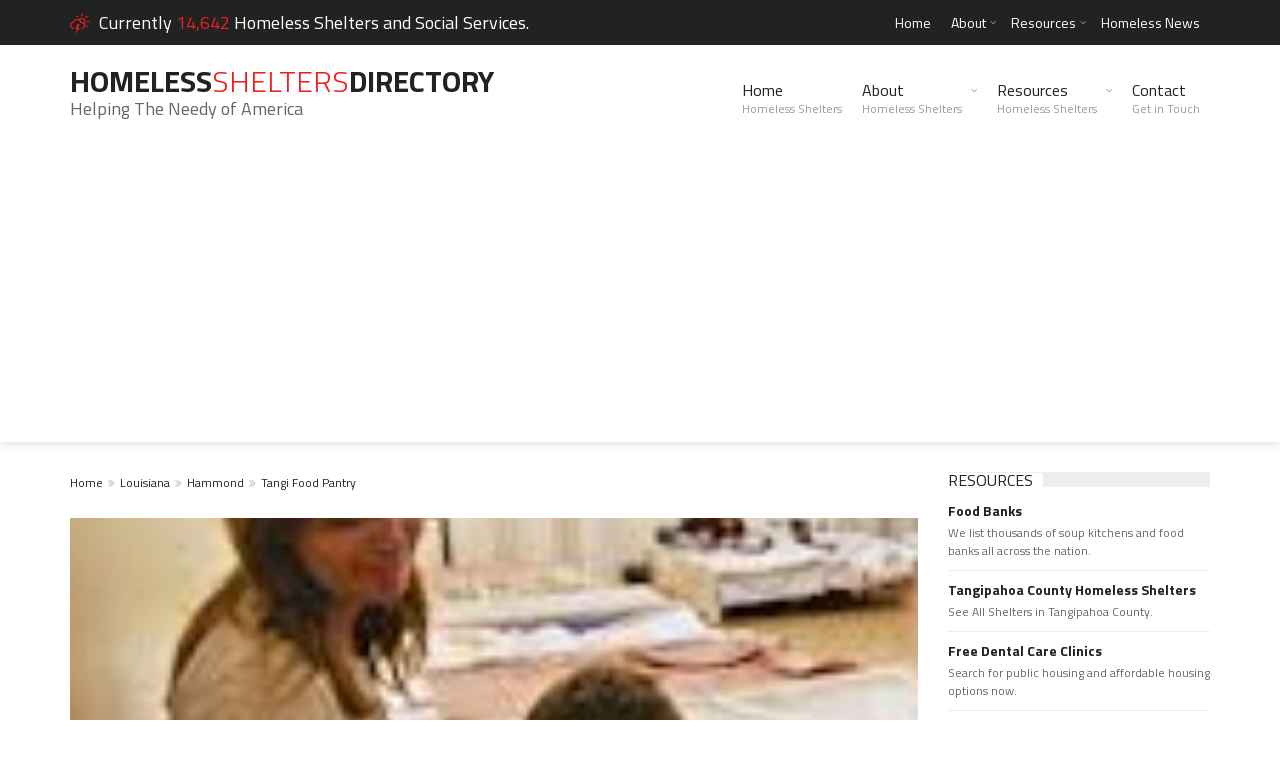

--- FILE ---
content_type: text/html; charset=UTF-8
request_url: https://www.homelessshelterdirectory.org/foodbank/la_tangi-food-pantry
body_size: 8662
content:
<!DOCTYPE html>
<html lang="en">
   <head>
      <title>Tangi Food Pantry - 2410 West Thomas, Hammond, LA</title>
      <meta name="keywords" content="Tangi Food Pantry 2410 West Thomas, Hammond, LA" />
      <meta name="description" content="Tangi Food Pantry, 2410 West Thomas, Hammond, LA" />
      <meta charset="UTF-8">
      <meta name="viewport" content="width=device-width, initial-scale=1.0, minimum-scale=0.5, maximum-scale=3.0">
      <meta name="google-site-verification" content="6G9bIHJS9w0GocRA6ymvkIlhw-PsQzwtAvYVS7OWds0" />
      <!-- Favicons -->
      <link rel="icon" href="https://www.homelessshelterdirectory.org/templates/trendyblog/favicon.png">
      <!-- Styles -->
      <link rel="stylesheet" href="https://www.homelessshelterdirectory.org/templates/trendyblog/css/normalize.css">
      <link rel="stylesheet" href="https://www.homelessshelterdirectory.org/templates/trendyblog/css/fontawesome.css">
      <link rel="stylesheet" href="https://www.homelessshelterdirectory.org/templates/trendyblog/css/weather.css">
      <link rel="stylesheet" href="https://www.homelessshelterdirectory.org/templates/trendyblog/css/colors.css">
      <link rel="stylesheet" href="https://www.homelessshelterdirectory.org/templates/trendyblog/css/typography.css">
      <link rel="stylesheet" href="https://www.homelessshelterdirectory.org/templates/trendyblog/css/style.css">
      <link rel="stylesheet" href="https://www.homelessshelterdirectory.org/templates/trendyblog/css/custom.css">
      <!-- Responsive -->
      <link rel="stylesheet" type="text/css" media="(max-width:768px)" href="https://www.homelessshelterdirectory.org/templates/trendyblog/css/responsive-0.css">
      <link rel="stylesheet" type="text/css" media="(min-width:769px) and (max-width:992px)" href="https://www.homelessshelterdirectory.org/templates/trendyblog/css/responsive-768.css">
      <link rel="stylesheet" type="text/css" media="(min-width:993px) and (max-width:1200px)" href="https://www.homelessshelterdirectory.org/templates/trendyblog/css/responsive-992.css">
      <link rel="stylesheet" type="text/css" media="(min-width:1201px)" href="https://www.homelessshelterdirectory.org/templates/trendyblog/css/responsive-1200.css">
      <link href='//fonts.googleapis.com/css?family=Titillium+Web:300,300italic,400,400italic,700,700italic' rel='stylesheet' type='text/css'>
   </head>
   <body>
      <!-- Wrapper -->
      <div id="wrapper" class="wide">
         <!-- Header -->
                 <!-- Header -->
        <header id="header" role="banner">                
            <!-- Header meta -->
            <div class="header_meta">
                <div class="container">
                                        <!-- Weather forecast -->
                    <div class="weather_forecast">
                        
                        <i class="wi wi-day-lightning"></i>
                          <span class="city">Currently<span class="temp"> 14,642 </span> Homeless Shelters and Social Services.</span>
                        
                    </div><!-- End Weather forecast -->
                                        <!-- Top menu -->
                    <nav class="top_navigation" role="navigation">
                        
                        <ul class="menu">
                            <li ><a href="https://www.homelessshelterdirectory.org">Home</a></li>
                            <li class="menu-item-has-children"><a href="https://www.homelessshelterdirectory.org/article/about">About</a>
                                <span class="top_sub_menu_toggle"></span>
                                <ul class="sub-menu">
                                    <li><a href="https://www.homelessshelterdirectory.org/article/contact">Contact</a></li>
                                    <li><a href="https://www.homelessshelterdirectory.org/article/privacy">Privacy Policy</a></li>
                                    <li><a href="https://www.homelessshelterdirectory.org/article/wesupport">Website Owners</a></li>
                                    <li><a href="https://www.homelessshelterdirectory.org/listing_add.php">Add Your Shelter</a></li>
                                </ul>
                            </li>
                            <li class="menu-item-has-children"><a href="https://www.homelessshelterdirectory.org/page/resources">Resources</a>
                                <span class="top_sub_menu_toggle"></span>
                                <ul class="sub-menu">
                                    <li><a href="https://www.rentassistance.us/">Rent Assistance Programs</a></li>
                                    <li><a href="https://www.publichousing.com/">Affordable Housing</a></li>
                                    <li><a href="https://www.homelessshelterdirectory.org/foodbanks/">Soup Kitchens</a></li>
                                    <li><a href="https://www.homelessshelterdirectory.org/article/freebies">Freebies</a></li>
                                </ul>
                            </li>
                            <li><a href="https://www.homelessshelterdirectory.org/latest_news.php">Homeless News</a></li>
                        </ul>
                    </nav><!-- End Top menu -->
                </div>
            </div><!-- End Header meta -->
            <!-- Header main -->
            <div id="header_main" class="sticky header_main">
                <div class="container">
                    <!-- Logo -->
                    <div class="site_brand">
                        <div class="largeheader" id="site_title"><a href="https://www.homelessshelterdirectory.org">Homeless<span>Shelters</span>Directory</a></div>                       
                        Helping The Needy of America<br />
                    </div><!-- End Logo -->
                    <!-- Site navigation -->
                    <nav class="site_navigation" role="navigation">
                        <span class="site_navigation_toggle"><i class="fa fa-reorder"></i></span>
                        <ul class="menu">
                            <li><a href="https://www.homelessshelterdirectory.org">Home<div class="subtitle">Homeless Shelters</div></a></li>
                            <li class="menu-item-has-children"><a href="https://www.homelessshelterdirectory.org/article/about">About<div class="subtitle">Homeless Shelters</div></a>
                                <span class="site_sub_menu_toggle"></span>
                                <ul class="sub-menu" jQuery>
                                    <li><a href="https://www.homelessshelterdirectory.org/article/contact">Contact</a></li>
                                    <li><a href="https://www.homelessshelterdirectory.org/article/privacy">Privacy Policy</a></li>
                                    <li><a href="https://www.homelessshelterdirectory.org/article/wesupport">Website Owners</a></li>
                                    <li><a href="https://www.homelessshelterdirectory.org/listing_add.php">Add Your Shelter</a></li>
                                </ul>
                            </li>
                            <li class="menu-item-has-children"><a href="#">Resources<div class="subtitle">Homeless Shelters</div></a>
                                <span class="site_sub_menu_toggle"></span>
                                <ul class="sub-menu" jQuery>
                                    <li><a href="https://www.rentassistance.us/">Rent Assistance Programs</a></li>
                                    <li><a href="https://www.publichousing.com/">Affordable Housing</a></li>
                                    <li><a href="https://www.homelessshelterdirectory.org/foodbanks/">Soup Kitchens</a></li>
                                    <li><a href="https://www.homelessshelterdirectory.org/article/freebies">Freebies</a></li>
                                </ul>
                            </li>
                            <li><a href="https://www.homelessshelterdirectory.org/article/contact">Contact<div class="subtitle">Get in Touch</div></a></li>
                        </ul>
                    </nav><!-- End Site navigation -->
                </div>
            </div><!-- End Header main -->
        </header>
        <!-- End Header -->
         <!-- End Header -->
         <!-- Section -->
         <section>
            <div class="container">
               <div class="row">
                  <!-- Main content -->
                  <div class="col col_9_of_12">
                     <ul class="breadcrumb">
                                                <li><a href="https://www.homelessshelterdirectory.org">Home</a></li>
                                                <li><a href="https://www.homelessshelterdirectory.org/state/louisiana">Louisiana</a></li>
                                                <li><a href="https://www.homelessshelterdirectory.org/city/la-hammond">Hammond</a></li>
                                                <li><a href="https://www.homelessshelterdirectory.org//shelter/la_tangi-food-pantry">Tangi Food Pantry</a></li>
                                             </ul>
                     <!-- Post -->
                     <article class="post">
                        <!-- Media -->
                        <div class="entry_media">
                           <a href="https://www.homelessshelterdirectory.org/gallery/no_photo_13.jpg" class="popup_link">
                              <div style="height:300px; width:100%; background-image:url(https://www.homelessshelterdirectory.org/gallery/no_photo_13.jpg); background-position:center; background-repeat:no-repeat; background-size:cover;"></div>
                           </a>
                        </div>
                        <!-- End Media -->
                        <!-- Full meta -->
                        <div class="full_meta clearfix">
                           <span class="meta_format"><i class="fa fa-file-text"></i></span>
                           <span class="meta_date">Last updated Sep 28, 2023</span>                           <span class="meta_comments">0 Comments</span>
                           <span class="meta_rating" title="Rated 0 out of 5">
                           <span style="width: 0%">
                           		<strong>0</strong>
                           </span>
                           </span>
                        </div>
                        
                        <!-- End Full meta -->
                        <!-- Entry content -->
                        <div class="entry_content">
                           <!-- Entry title -->
                           <h1 class="entry_title">Tangi Food Pantry</h1>
                           <!-- End Entry title -->
                           <div class="row">
                              <div class="col col_4_of_12">
                                 <p><strong>Address</strong><br>
                                    2410 West Thomas <br>
                                    Hammond, LA - 70401<br>
                                 </p>
                              </div>
                              <div class="col col_8_of_12">
                                 <p><strong>Contact</strong><br>
                                   
                                    <a class="btn btn_blue" href="tel:(985) 429-8551"><i class="fa fa-phone"></i> (985) 429-8551</a><br>
                                    

                                    <a class="btn btn_blue" href="http://www.tangifoodpantry.org/" target="blank"><i class="fa fa-globe"></i> Go to Website</a><br>                                    <a class="btn btn_blue" href="mailto:thetangifoodpantry@yahoo.com" target="blank"><i class="fa fa-envelope"></i> Email </a><br>
                                    <a class="btn btn_other" href="https://twitter.com/bsu_slu" target="blank"><i class="fa fa-twitter"></i> Go to Twitter page</a><br>                                    <a class="btn btn_facebook" href="https://www.facebook.com/tangifoodpantry" target="blank"><i class="fa fa-facebook"></i> Go to Facebook page</a><br>                                                                                                          </p>
                              </div>
                           </div>
                           <p>Tangi Food Pantry is a food pantry that focus on distributing nutritional food to the most vulnerable, low income individuals and/or families that are going through financial hardship. Eligibility is based on income of individuals living in household. Individuals must apply for this program.<br />
Applicants that qualify may pick up a variety of foods such as canned goods, tomato sauce, pasta, macaroni and cheese, cereal, grits, and other items when available. Eligible recipients may receive food once a month.<br />
<br />
<br />
Qualifications:<br />
<br />
- Only one individual per household/address is allowed to receive food<br />
<br />
- Households that have 6 or more individuals living in the same address qualify as a large family<br />
- Households composed solely of food stamp recipients qualify to receive food<br />
- Applicants who receive supplemental security income qualify to receive food<br />
<br />
<br />
First Time Visiting The Tangi Food Pantry please bring:<br />
- Louisiana Picture ID<br />
<br />
- Listing of Date of Birth and Social Security Numbers of everyone in the household<br />
- Proof of Income such as paperwork on Food Stamps, Disability, Social Security; or a paycheck stub<br />
<br />
<br />
Future Visits to The Tangi Food Pantry:<br />
- Only need a Louisiana Picture ID<br />
<br />
<br />
<br />
Distribution Center:<br />
<br />
- Town & Country Plaza, 2410 W. Thomas St, Hammond, La 70401.<br />
<br />
<br />
Days & Time of Operation:<br />
<br />
- Tuesdays and Thursdays from 1 p.m. to 4 p.m.<br />
<br />
<br />
Please make sure to check, by calling the food pantry, and confirm that the days and times have not changed.<br />
<br />
<br />
</p>
                           <figure class="wp-caption alignleft" jQuery>
                                                            <a href="https://www.homelessshelterdirectory.org/gallery/no_photo_13.jpg" class="popup_link"><img src="https://www.homelessshelterdirectory.org/gallery/no_photo_13.jpg" alt=""></a>
                              <figcaption class="wp-caption-text">Click on image!</figcaption>
                                                         </figure>
                        </div>
                        <!-- End Entry content -->
                        <div class="bottom_wrapper">
                           <!-- Entry tags -->
                           <div class="entry_tags">
                              <span><i class="fa fa-tags"></i> Tags</span>
                                                                                                                                                                                                                                                                                                                                                                                                                                                                                                                                                                                                                                                                                                                                            
                           </div>
                           <!-- End Entry tags -->
                        </div>
                                              <!-- hours -->
                        <div id="hours">
                           <div class="panel_title">
                              <div>
                                 <h4>Hours</h4>
                              </div>
                           </div>
                           <div class="row">
                              <div class="col col_12_of_12 hours">
                                 <ul><li>Monday <span>closed</span></li><li>Tuesday <span>1:00 PM - 4:00 PM</span></li><li>Wednesday <span>closed</span></li><li>Thursday <span>1:00 PM - 4:00 PM</span></li><li>Friday <span>closed</span></li><li>Saturday <span>closed</span></li><li>Sunday <span>closed</span></li></ul>
                              </div>
                           </div>
                        </div>
                        <!-- End hours -->
                                           </article>
                     <!-- End Post -->
                                          <!-- You might also like -->
                     <div id="nearby">
                        <div class="panel_title">
                           <div>
                              <h4>Shelters near Tangi Food Pantry</h4>
                           </div>
                        </div>
                        <div class="row">
                                                      <div class="col col_4_of_12">
                              <!-- Layout post 1 -->
                              <div class="layout_post_1">
                                 <div class="item_thumb">
                                    <div class="thumb_icon">
                                       <a href="https://www.homelessshelterdirectory.org/shelter/la_southeast-spouse-abuse-program" jQuery><i class="fa fa-copy"></i></a>
                                    </div>
                                    <div class="thumb_hover">
                                       <a href="https://www.homelessshelterdirectory.org/shelter/la_southeast-spouse-abuse-program"><img src="https://www.homelessshelterdirectory.org/gallery/no_photo_2.jpg"></a>
                                    </div>
                                    <div class="thumb_meta">
                                       <span class="comments"><a href="https://www.homelessshelterdirectory.org/shelter/la_southeast-spouse-abuse-program">1.771 miles away </a></span>
                                    </div>
                                 </div>
                                 <div class="item_content">
                                    <h4><a href="https://www.homelessshelterdirectory.org/shelter/la_southeast-spouse-abuse-program">Southeast Spouse Abuse Program</a></h4>
                                    <div class="item_meta clearfix">
                                       <span>Last Updated  Ago</span>
                                       <span class="meta_date">Added Nov  4, 2016</span>
                                    </div>
                                    <p>
                                       Hammond, LA, 
                                    </p>
                                 </div>
                              </div>
                              <!-- End Layout post 1 -->
                           </div>
                                                   </div>
                     </div>
                     <!-- End You might also like -->
                                          <!-- Questions and Answers -->
                     <div id="qanda">
                        <div class="panel_title">
                           <div>
                              <h4>Questions & Answers</h4>
                           </div>
                           <span>Have a question? Ask now. Get answers from the shelter and users like you.<br>
                           Know the answer to a quesiton? Help others out by responding.
                           </span>
                        </div>
                        <!-- End Panel title -->                            
                        <div class="row">
                           <div class="col col_12_of_12">
                              <!-- List layout -->
                              <div class="list_posts_1">
                                                                     
                                 <!-- Post item -->
                                 <div class="item clearfix">
                                    <div class="item_content">
                                       <h4><img src="https://www.homelessshelterdirectory.org/templates/trendyblog/images/q.png"> If you have stayed in this shelter, how was your stay?</h4>
                                       <div style="margin-left:60px;">
                                          <div id="qa_3_14424"><input type="text" placeholder="Type your answer" class="qa_input answer_blank" id="3_14424"><a class="btn btn_green submit_answer">Submit</a></div>
                                                                                    <ol>
                                                                                       </ol>
                                       </div>
                                    </div>
                                 </div>
                                 <!-- End Post item -->
                                                                     
                                 <!-- Post item -->
                                 <div class="item clearfix">
                                    <div class="item_content">
                                       <h4><img src="https://www.homelessshelterdirectory.org/templates/trendyblog/images/q.png"> Is this a safe shelter to stay in?</h4>
                                       <div style="margin-left:60px;">
                                          <div id="qa_93_14424"><input type="text" placeholder="Type your answer" class="qa_input answer_blank" id="93_14424"><a class="btn btn_green submit_answer">Submit</a></div>
                                                                                    <ol>
                                                                                       </ol>
                                       </div>
                                    </div>
                                 </div>
                                 <!-- End Post item -->
                                                                     
                                 <!-- Post item -->
                                 <div class="item clearfix">
                                    <div class="item_content">
                                       <h4><img src="https://www.homelessshelterdirectory.org/templates/trendyblog/images/q.png"> Do they accept pets at this shelter?</h4>
                                       <div style="margin-left:60px;">
                                          <div id="qa_94_14424"><input type="text" placeholder="Type your answer" class="qa_input answer_blank" id="94_14424"><a class="btn btn_green submit_answer">Submit</a></div>
                                                                                    <ol>
                                                                                       </ol>
                                       </div>
                                    </div>
                                 </div>
                                 <!-- End Post item -->
                                                                     
                                 <!-- Post item -->
                                 <div class="item clearfix">
                                    <div class="item_content">
                                       <h4><img src="https://www.homelessshelterdirectory.org/templates/trendyblog/images/q.png"> Do you have any advice for those wanting to stay at this shelter?</h4>
                                       <div style="margin-left:60px;">
                                          <div id="qa_95_14424"><input type="text" placeholder="Type your answer" class="qa_input answer_blank" id="95_14424"><a class="btn btn_green submit_answer">Submit</a></div>
                                                                                    <ol>
                                                                                       </ol>
                                       </div>
                                    </div>
                                 </div>
                                 <!-- End Post item -->
                                                                     
                                 <!-- Post item -->
                                 <div class="item clearfix">
                                    <div class="item_content">
                                       <h4><img src="https://www.homelessshelterdirectory.org/templates/trendyblog/images/q.png"> How long can you stay here?</h4>
                                       <div style="margin-left:60px;">
                                          <div id="qa_96_14424"><input type="text" placeholder="Type your answer" class="qa_input answer_blank" id="96_14424"><a class="btn btn_green submit_answer">Submit</a></div>
                                                                                    <ol>
                                                                                       </ol>
                                       </div>
                                    </div>
                                 </div>
                                 <!-- End Post item -->
                                                                         
                              </div>
                              <!-- End List layout -->
                           </div>
                        </div>
                     </div>
                     <!-- End Questions and Answers -->
                     <!-- Comments -->
                     <div id="comments">
                        <div class="panel_title">
                           <div>
                              <h4> Leave a comment</h4>
                           </div>
                        </div>
                        <ol class="comment_list">
                                                   </ol>
                     </div>
                     <!-- End Comments -->
                     <!-- Respond -->
                     <div id="respond">
                        <h3>Rate this Shelter</h3>
                        <form action="https://www.homelessshelterdirectory.org/comment_add.php" method="post" id="comment_form">
                           <input type="hidden" name="ajax" value="1"/>
                           <input type="hidden" name="parent_id" id="parent_id" value=""/>
                           <input type="hidden" name="listing_id" value="14424"/>
                           <input type="hidden" name="user_id" value="" />
                           <input type="hidden" name="submitted" value="submitted"/>
                           <input type="hidden" name="return_url" value="/shelter/la_tangi-food-pantry"/>
                           <input type="hidden" id="rating" name="rating" value="0"/>
                           <div class='rating-stars text-center'>
                              <div style="color:#999">Select a rating (required)</div>
                              <ul id='stars'>
                                 <li class='star' title='Poor' data-value='1'><i class='fa fa-star'></i></li>
                                 <li class='star' title='Fair' data-value='2'><i class='fa fa-star'></i></li>
                                 <li class='star' title='Good' data-value='3'><i class='fa fa-star'></i></li>
                                 <li class='star' title='Excellent' data-value='4'><i class='fa fa-star'></i></li>
                                 <li class='star' title='WOW!!!' data-value='5'><i class='fa fa-star'></i></li>
                              </ul>
                           </div>
                           <div id="comment_alerts">
                           </div>
                           <div class="review_field">
                              <p>
                                 <label>Name<span>*</span></label>
                                 <input type="text" id="author" name="author" placeholder="Enter your name" required>
                              </p>
                              <p>
                                 <label>Email<span>*</span></label>
                                 <input type="email" id="user_email" name="user_email" placeholder="Enter your email (will not be published)" required>
                              </p>
                              <p>
                                 <label>Headline<span>*</span></label>
                                 <input type="text" id="headline" name="headline" placeholder="Enter your review a title" required>
                              </p>
                              <p>
                                 <label>Comment<span>*</span></label>
                                 <textarea name="comment_text" id="review-body" cols="30" rows="6" placeholder="Write your comments here" required></textarea>
                              </p>
                              <p>
                              <div class="g-recaptcha" data-sitekey="6LfTrAcTAAAAAEoyKQAt1vNQ3rXoVPA_gFDiEv_J"></div>
                              </p>
                              <input name="submit" type="submit" id="submit" value="Submit Review" class="btn">
                              <fieldset style="display:block;" id="review"></fieldset>
                           </div>
                        </form>
                     </div>
                     <!-- End Respond -->
                  </div>
                  <!-- End Main content -->
                  <!-- Sidebar -->
                  <div class="col col_3_of_12">
                                                                  <!-- Widget posts -->
                        <div class="widget">
                            <div class="widget_title"><h3>Resources</h3></div>
                            <div class="tb_widget_posts_big clearfix">
                                <!-- Post item -->
                                <div class="item clearfix">
                                    <div class="item_content">
                                        <h4><a href="https://www.homelessshelterdirectory.org/foodbanks/state/louisiana"> Food Banks</a></h4>
                                        <p> We list thousands of soup kitchens and food banks all across the nation.</p>
                                    </div>
                                </div><!-- End Post item -->

                                <!-- Post item -->
                                <div class="item clearfix">
                                    <div class="item_content">
                                        <h4><a href="https://www.homelessshelterdirectory.org/county/la-tangipahoa">Tangipahoa County Homeless Shelters</a></h4>
                                        <p>See All Shelters in Tangipahoa County.</p>
                                    </div>
                                </div><!-- End Post item -->
                                <!-- Post item -->
                                <div class="item clearfix">
                                    <div class="item_content">
                                        <h4><a href="https://www.freedentalcare.us/ci/la-hammond" target="_blank">Free Dental Care Clinics</a></h4>
                                        <p>Search for public housing and affordable housing options now.</p>
                                    </div>
                                </div><!-- End Post item -->
                                <!-- Post item -->
                                <div class="item clearfix">
                                    <div class="item_content">
                                        <h4><a href="https://www.freerehabcenters.org/city/la-hammond" target="_blank">Free Rehab Centers</a></h4>
                                        <p>Find free and low cost drug rehab and alchool detox treament centers</p>
                                    </div>
                                </div><!-- End Post item -->
                                                                <!-- Post item -->
                                <div class="item clearfix">
                                    <div class="item_content">
                                        <h4><a href="https://www.freementalhealth.us/state/louisiana" target="_blank">Free Mental Health Centers</a></h4>
                                        <p>Find free mental health treament centers</p>
                                    </div>
                                </div><!-- End Post item -->
                            </div>
                        </div><!-- End Widget posts -->

                                                              <!-- Timeline widet -->
                        <div class="widget">
                            <div class="widget_title"><h3>Cities Nearby</h3></div>
                            <div class="tb_widget_timeline clearfix">
                                                            <!-- Article -->
                                <article>
                                    <span class="date">2.97</span>
                                    <span class="time">miles away</span>
                                    <div class="timeline_content">
                                        <i class="fa fa-location-arrow" jQuery></i>
                                                                            <h3><a href="https://www.homelessshelterdirectory.org/city/la-hammond">Hammond</a></h3>
                                                                        </div>
                                </article><!-- End Article -->
                                                            <!-- Article -->
                                <article>
                                    <span class="date">3.13</span>
                                    <span class="time">miles away</span>
                                    <div class="timeline_content">
                                        <i class="fa fa-location-arrow" jQuery></i>
                                                                            <h3><a href="https://www.homelessshelterdirectory.org/city/la-natalbany">Natalbany</a></h3>
                                                                        </div>
                                </article><!-- End Article -->
                                                            <!-- Article -->
                                <article>
                                    <span class="date">5.62</span>
                                    <span class="time">miles away</span>
                                    <div class="timeline_content">
                                        <i class="fa fa-location-arrow" jQuery></i>
                                                                            <h3><a href="https://www.homelessshelterdirectory.org/city/la-albany_">Albany </a></h3>
                                                                        </div>
                                </article><!-- End Article -->
                                                            <!-- Article -->
                                <article>
                                    <span class="date">5.63</span>
                                    <span class="time">miles away</span>
                                    <div class="timeline_content">
                                        <i class="fa fa-location-arrow" jQuery></i>
                                                                            <h3><a href="https://www.homelessshelterdirectory.org/city/la-albany">Albany</a></h3>
                                                                        </div>
                                </article><!-- End Article -->
                                                            <!-- Article -->
                                <article>
                                    <span class="date">5.74</span>
                                    <span class="time">miles away</span>
                                    <div class="timeline_content">
                                        <i class="fa fa-location-arrow" jQuery></i>
                                                                            <h3><a href="https://www.homelessshelterdirectory.org/city/la-tickfaw">Tickfaw</a></h3>
                                                                        </div>
                                </article><!-- End Article -->
                                                            <!-- Article -->
                                <article>
                                    <span class="date">6.05</span>
                                    <span class="time">miles away</span>
                                    <div class="timeline_content">
                                        <i class="fa fa-location-arrow" jQuery></i>
                                                                            <h3><a href="https://www.homelessshelterdirectory.org/city/la-ponchatoula">Ponchatoula</a></h3>
                                                                        </div>
                                </article><!-- End Article -->
                                                            <!-- Article -->
                                <article>
                                    <span class="date">8.76</span>
                                    <span class="time">miles away</span>
                                    <div class="timeline_content">
                                        <i class="fa fa-location-arrow" jQuery></i>
                                                                            <h3><a href="https://www.homelessshelterdirectory.org/city/la-robert">Robert</a></h3>
                                                                        </div>
                                </article><!-- End Article -->
                                                            <!-- Article -->
                                <article>
                                    <span class="date">9.13</span>
                                    <span class="time">miles away</span>
                                    <div class="timeline_content">
                                        <i class="fa fa-location-arrow" jQuery></i>
                                                                            <h3><a href="https://www.homelessshelterdirectory.org/city/la-akers">Akers</a></h3>
                                                                        </div>
                                </article><!-- End Article -->
                                                            <!-- Article -->
                                <article>
                                    <span class="date">9.88</span>
                                    <span class="time">miles away</span>
                                    <div class="timeline_content">
                                        <i class="fa fa-location-arrow" jQuery></i>
                                                                            <h3><a href="https://www.homelessshelterdirectory.org/city/la-springfield">Springfield</a></h3>
                                                                        </div>
                                </article><!-- End Article -->
                                                            <!-- Article -->
                                <article>
                                    <span class="date">10.41</span>
                                    <span class="time">miles away</span>
                                    <div class="timeline_content">
                                        <i class="fa fa-location-arrow" jQuery></i>
                                                                            <h3><a href="https://www.homelessshelterdirectory.org/city/la-independence">Independence</a></h3>
                                                                        </div>
                                </article><!-- End Article -->
                                                        </div>
                        </div><!-- End Timeline widet -->
                                          <div class="widget">
                            <div class="widget_title"><h3>Top Shelter Searches</h3></div>
                            <div class="tb_widget_top_rated clearfix">
                                <!-- Post item -->
                                <div class="item clearfix">
                                    <div class="item_thumb clearfix">
                                        <a href="https://www.homelessshelterdirectory.org/city/il-chicago"><img src="https://www.homelessshelterdirectory.org/templates/trendyblog/images/icons/chicago.png" alt="Chicago" class="visible animated"></a>
                                    </div>
                                    <div class="item_content">
                                        <h4><a href="https://www.homelessshelterdirectory.org/city/il-chicago">Homeless Shelters in Chicago</a></h4>
                                    </div>
                                    <div class="order">1</div>
                                </div><!-- End Post item -->
                                <!-- Post item -->
                                <div class="item clearfix">
                                    <div class="item_thumb clearfix">
                                        <a href="https://www.homelessshelterdirectory.org/state/michigan"><img src="https://www.homelessshelterdirectory.org/templates/trendyblog/images/icons/michigan.png" alt="michigan" class="visible animated"></a>
                                    </div>
                                    <div class="item_content">
                                        <h4><a href="https://www.homelessshelterdirectory.org/state/michigan">Homeless Shelters in Michigan</a></h4>
                                    </div>
                                    <div class="order">2</div>
                                </div><!-- End Post item -->
                                <!-- Post item -->
                                <div class="item clearfix">
                                    <div class="item_thumb clearfix">
                                        <a href="https://www.homelessshelterdirectory.org/state/california"><img src="https://www.homelessshelterdirectory.org/templates/trendyblog/images/icons/california.png" alt="Homeless Shelters in California" class="visible animated"></a>
                                    </div>
                                    <div class="item_content">
                                        <h4><a href="https://www.homelessshelterdirectory.org/state/california">Homeless Shelters in California</a></h4>
                                    </div>
                                    <div class="order">3</div>
                                </div><!-- End Post item -->
                                <!-- Post item -->
                                <div class="item clearfix">
                                    <div class="item_thumb clearfix">
                                        <a href="https://www.homelessshelterdirectory.org/city/fl-orlando"><img src="https://www.homelessshelterdirectory.org/templates/trendyblog/images/icons/orlando.png" alt="Homeless Shelters in Orlando" class="visible animated"></a>
                                    </div>
                                    <div class="item_content">
                                        <h4><a href="https://www.homelessshelterdirectory.org/city/fl-orlando">Homeless Shelters in Orlando</a></h4>
                                    </div>
                                    <div class="order">4</div>
                                </div><!-- End Post item -->
                                <!-- Post item -->
                                <div class="item clearfix">
                                    <div class="item_thumb clearfix">
                                        <a href="https://www.homelessshelterdirectory.org/city/ny-new_york"><img src="https://www.homelessshelterdirectory.org/templates/trendyblog/images/icons/new_york_city.png" alt="Post" class="visible animated"></a>
                                    </div>
                                    <div class="item_content">
                                        <h4><a href="https://www.homelessshelterdirectory.org/city/ny-new_york">NYC Homeless Shelters</a></h4>
                                    </div>
                                    <div class="order">5</div>
                                </div><!-- End Post item -->
                                <!-- Post item -->
                                <div class="item clearfix">
                                    <div class="item_thumb clearfix">
                                        <a href="https://www.homelessshelterdirectory.org/city/ca-san_diego"><img src="https://www.homelessshelterdirectory.org/templates/trendyblog/images/icons/san_diego.png" alt="San Diego Homeless Shelters" class="visible animated"></a>
                                    </div>
                                    <div class="item_content">
                                        <h4><a href="https://www.homelessshelterdirectory.org/city/ca-san_diego">San Diego Homeless Shelters</a></h4>
                                    </div>
                                    <div class="order">6</div>
                                </div><!-- End Post item -->
                                <!-- Post item -->
                                <div class="item clearfix">
                                    <div class="item_thumb clearfix">
                                        <a href="https://www.homelessshelterdirectory.org/city/ca-los_angeles"><img src="https://www.homelessshelterdirectory.org/templates/trendyblog/images/icons/los_angeles.png" alt="Post" class="visible animated"></a>
                                    </div>
                                    <div class="item_content">
                                        <h4><a href="https://www.homelessshelterdirectory.org/city/ca-los_angeles">Los Angeles Homeless Shelters</a></h4>
                                    </div>
                                    <div class="order">7</div>
                                </div><!-- End Post item -->

                            </div>
                        </div>
                                                                  <!-- Widget Banners 125 -->
                        <div class="widget">
                            
                            <div class="tb_widget_banner_125 clearfix">
								<script async src="//pagead2.googlesyndication.com/pagead/js/adsbygoogle.js"></script>
                                <!-- Homeless Shelter Responsive -->
                                <ins class="adsbygoogle"
                                     style="display:block"
                                     data-ad-client="ca-pub-5292768248204106"
                                     data-ad-slot="9331015300"
                                     data-ad-format="auto"></ins>
                                <script>
                                (adsbygoogle = window.adsbygoogle || []).push({});
                                </script>
                            </div>
                        </div><!-- End Widget Banners 125 -->

                                       </div>
                  <!-- End Sidebar -->
               </div>
            </div>
         </section>
         <!-- End Section -->
         <!-- Footer -->
                 <!-- Footer -->
        <footer id="footer">
            <div class="container">
                <div class="row">
                    <div class="col col_4_of_12">
                        <!-- Widget Text widget -->
                        <div class="widget">
                            <div class="widget_title"><h3>About Homeless Directory</h3></div>
                            <p>Homeless Shelter Directory is not associated with any government agency.</p>
                            <p>This website is updated and maintained by users like you who help improve the quality of online resources for the homeless and needy.</p>
                        </div><!-- End Widget text widget -->
                    </div>
                    
<div class="col col_4_of_12">
                        <!-- Widget Text widget -->
                        <div class="widget">
                            <div class="widget_title"><h3>Top Shelter Searches</h3></div>
                            
                            <div class="tb_widget_top_rated clearfix">
                             <!-- Post item -->
                                <div class="item clearfix">
                                    <div class="item_thumb clearfix">
                                        <a href="https://www.homelessshelterdirectory.org/city/il-chicago"><img src="https://www.homelessshelterdirectory.org/templates/trendyblog/images/icons/chicago.png" alt="Chicago" class="visible animated"></a>
                                    </div>
                                    <div class="item_content">
                                        <h4><a href="https://www.homelessshelterdirectory.org/city/il-chicago">Homeless Shelters in Chicago</a></h4>
                                    </div>
                                    <div class="order">1</div>
                                </div><!-- End Post item -->
                                <!-- Post item -->
                                <div class="item clearfix">
                                    <div class="item_thumb clearfix">
                                        <a href="https://www.homelessshelterdirectory.org/state/michigan"><img src="https://www.homelessshelterdirectory.org/templates/trendyblog/images/icons/michigan.png" alt="michigan" class="visible animated"></a>
                                    </div>
                                    <div class="item_content">
                                        <h4><a href="https://www.homelessshelterdirectory.org/state/michigan">Homeless Shelters in Michigan</a></h4>
                                    </div>
                                    <div class="order">2</div>
                                </div><!-- End Post item -->
                                <!-- Post item -->
                                <div class="item clearfix">
                                    <div class="item_thumb clearfix">
                                        <a href="https://www.homelessshelterdirectory.org/state/california"><img src="https://www.homelessshelterdirectory.org/templates/trendyblog/images/icons/california.png" alt="Homeless Shelters in California" class="visible animated"></a>
                                    </div>
                                    <div class="item_content">
                                        <h4><a href="https://www.homelessshelterdirectory.org/state/california">Homeless Shelters in California</a></h4>
                                    </div>
                                    <div class="order">3</div>
                                </div><!-- End Post item -->
                               
                            
                            </div>
                            
                            
                        </div><!-- End Widget text widget -->
                    </div>
                    
                    <div class="col col_4_of_12">
                        <div class="widget">
                            <div class="widget_title"><h3>Top States</h3></div>
                            <div class="tb_widget_categories">
                                <ul>
                                
                                    <li><a href="https://www.homelessshelterdirectory.org/state/new-york.html">New York</a> (1185)</li>
                                
                                    <li><a href="https://www.homelessshelterdirectory.org/state/california.html">California</a> (865)</li>
                                
                                    <li><a href="https://www.homelessshelterdirectory.org/state/michigan.html">Michigan</a> (606)</li>
                                
                                    <li><a href="https://www.homelessshelterdirectory.org/state/florida.html">Florida</a> (598)</li>
                                
                                    <li><a href="https://www.homelessshelterdirectory.org/state/ohio.html">Ohio</a> (550)</li>
                                
                                    <li><a href="https://www.homelessshelterdirectory.org/state/massachusetts.html">Massachusetts</a> (534)</li>
                                
                                    <li><a href="https://www.homelessshelterdirectory.org/state/texas.html">Texas</a> (514)</li>
                                
                                    <li><a href="https://www.homelessshelterdirectory.org/state/illinois.html">Illinois</a> (490)</li>
                                
                                    <li><a href="https://www.homelessshelterdirectory.org/state/connecticut.html">Connecticut</a> (467)</li>
                                
                                    <li><a href="https://www.homelessshelterdirectory.org/state/new-jersey.html">New Jersey</a> (466)</li>
                                </ul>
                            </div>
                        </div>
                    </div>
                </div>
            </div>
       
	
<!-- Global site tag (gtag.js) - Google Analytics -->

<!-- Google tag (gtag.js) -->
<script async src="https://www.googletagmanager.com/gtag/js?id=UA-3966987-1"></script>
<script>
  window.dataLayer = window.dataLayer || [];
  function gtag(){dataLayer.push(arguments);}
  gtag('js', new Date());

  gtag('config', 'UA-3966987-1');
</script>



       
       
        </footer><!-- End Footer -->
        <!-- Copyright -->
        <div id="copyright" role="contentinfo">
            <div class="container">
                <p>&copy; © 2006 - 2026 <a href="https://www.homelessshelterdirectory.org">HomelessShelterDirectory.org</a> All rights reserved </p>
            </div>
        </div><!-- End Copyright -->

         <!-- End Footer -->
      </div>
      <!-- End Wrapper -->
      <!-- Scripts -->
      <script type="text/javascript" src="https://www.homelessshelterdirectory.org/templates/trendyblog/js/jqueryscript.min.js"></script>        
      <script type="text/javascript" src="https://www.homelessshelterdirectory.org/templates/trendyblog/js/jqueryuiscript.min.js"></script>
      <script type="text/javascript" src="https://www.homelessshelterdirectory.org/templates/trendyblog/js/easing.min.js"></script>        
      <script type="text/javascript" src="https://www.homelessshelterdirectory.org/templates/trendyblog/js/smoothscroll.min.js"></script>        
      <script type="text/javascript" src="https://www.homelessshelterdirectory.org/templates/trendyblog/js/magnific.min.js"></script>        
      <script type="text/javascript" src="https://www.homelessshelterdirectory.org/templates/trendyblog/js/bxslider.min.js"></script>        
      <script type="text/javascript" src="https://www.homelessshelterdirectory.org/templates/trendyblog/js/fitvids.min.js"></script>
      <script type="text/javascript" src="https://www.homelessshelterdirectory.org/templates/trendyblog/js/viewportchecker.min.js"></script>
      <script src="https://www.google.com/recaptcha/api.js" async defer></script>
      <script>

(function($) {
    "use strict";

    // Sticky menu
    $(window).scroll(function () {
        var mainmenu = jQuery("#header_main.sticky", "#header");
        if (parseInt(mainmenu.attr("rel"),10) <= Math.abs(parseInt(jQuery(window).scrollTop()),10)) {
            mainmenu.addClass("fixed");
        } else {
            mainmenu.removeClass("fixed");
        }
    });
    
    // Center caption in wide slider
    $(window).on("resize", function () {
        centerTopLeft();
        centerLeft();
    });
    $(window).on("load", function () {
        centerTopLeft();
        centerLeft();
    });

    function centerTopLeft()
    {
        var container = $(".wide_slider", "#wrapper");
        var content = $(".wide_slider .slider_caption", "#wrapper");
        content.css({
          "left": ((container.width() - content.width()) / 2),
          "top": ((container.height() - content.height()) / 2)
        });
    }
    function centerLeft()
    {
        var container = $(".wide_slider", "#wrapper");
        var content = $("#wide_slider_pager", "#wrapper");
        content.css({
          "left": ((container.width() - content.width()) / 2),
          "bottom": "0"
        });
    }

    $(document).ready( function () {
        // Sticky menu
        $("#header_main.sticky", "#header").wrap("<div class='header_main-parent'></div>").attr("rel", $("#header_main.sticky", "#header").offset().top).parent().height($("#header_main.sticky", "#header").height());

        // Responsive top navigation
        $(".top_navigation_toggle", "#header").on( "click", function() {
            $(".top_navigation .menu", "#header").toggle();
            $(this).toggleClass("active");
            return false;
        });
        $(".top_sub_menu_toggle", "#header").on( "click", function() {
            $(this).next(".sub-menu").toggle();
            return false;
        });

        // Responsive site navigation
        $(".site_navigation_toggle", "#header").on( "click", function() {
			
            $(".site_navigation .menu", "#header").toggle();
            $(this).toggleClass("active");
            return false;
        });
        $(".site_sub_menu_toggle", "#header").on( "click", function() {
            $(this).next(".sub-menu").toggle();
            $(this).next(".dt_mega_menu").toggle();        
            $(this).next(".cart_content").toggle();   
            return false;     
        });

        // Accordions
        $(".accordion_content", "#wrapper").accordion({
            collapsible: true,
            heightStyle: "content",
            icons: false,
            active: false,
            animate: false
        });




        // Content slider
        $(".content_slider ul", "#wrapper").bxSlider({
            adaptiveHeight: true,
            mode: "horizontal",
            auto: true,
            controls: true,
            pager: false,
            captions: false,
            prevText: "&#xf053;",
            nextText: "&#xf054;"
        });

        // Wide slider
        $(".wide_slider ul", "#wrapper").bxSlider({
            adaptiveHeight: true,
            mode: "fade",
            auto: true,
            controls: true,
            captions: false,
            prevText: "&#xf053;",
            nextText: "&#xf054;",
            pagerCustom: "#wide_slider_pager"
        });

        // Popup images
        $(".popup_link", "#wrapper").magnificPopup({
            type: "image",
            mainClass: "mfp-with-zoom",
            zoom: {
                enabled: true,

                duration: 300,
                easing: 'ease-in-out',
                opener: function (openerElement) {
                    return openerElement.is("img") ? openerElement : openerElement.find("img");
                }
            }
        });

        // Tabs
        $(".tab_content", "#wrapper").tabs();

        // Fitvids
        $(".container", "#wrapper").fitVids();

        /* Shop single add to cart spinner */
        $("#spinner", "#wrapper").spinner({
            min: 0
        });

    });

})(jQuery);


jQuery(window).on("resize", function () {
    if(jQuery( window ).width() >= 993) {
        jQuery("nav.site_navigation ul.menu").css("display", "block");
        jQuery(".site_navigation_toggle").removeClass('active');
    } else {
        jQuery("nav.site_navigation ul.menu").attr("style", "");
    }
    if(jQuery( window ).width() >= 993) {
        jQuery("nav.top_navigation ul.menu").css("display", "block");
        jQuery(".site_navigation_toggle").removeClass('active');
    } else {
        jQuery("nav.top_navigation ul.menu").attr("style", "");
    }

});




         /* 1. Visualizing things on Hover - See next part for action on click */
         $('#stars li').on('mouseover', function() {
             var onStar = parseInt($(this).data('value'), 10); // The star currently mouse on
         
             // Now highlight all the stars that's not after the current hovered star
             $(this).parent().children('li.star').each(function(e) {
                 if (e < onStar) {
                     $(this).addClass('hover');
                 } else {
                     $(this).removeClass('hover');
                 }
             });
         
         }).on('mouseout', function() {
             $(this).parent().children('li.star').each(function(e) {
                 $(this).removeClass('hover');
             });
         });
         
         /* 2. Action to perform on click */
         $('#stars li').on('click', function() {
             var onStar = parseInt($(this).data('value'), 10); // The star currently selected
             var stars = $(this).parent().children('li.star');
         
             for (i = 0; i < stars.length; i++) {
                 $(stars[i]).removeClass('selected');
             }
         
             for (i = 0; i < onStar; i++) {
                 $(stars[i]).addClass('selected');
             }
         
             // JUST RESPONSE (Not needed)
             var ratingValue = parseInt($('#stars li.selected').last().data('value'), 10);
             var msg = "";
             var headline = $('#headline').val();
             var headlines = ["Terrible", "Bad", "Not Good", "Average", "Good", "Great"];
             var headline_is_stock = headlines.includes(headline);
             if (headline_is_stock) {
                 if (ratingValue > 0) {
                     msg = headlines[ratingValue];
                 }
                 $('#headline').val(msg);
             }
             $('#rating').val(ratingValue);
             $('.review_field').show();
         });
         
		         
         $('.reply').click(function() {
			 var parent_id = $(this).attr('id');
			 $("#parent_id").val(parent_id);
			$('.review_field').show();
         });
         $('.vote').click(function() {
             var this_id = $(this).attr('id');
             var this_id_parts = this_id.split('-');
             var action = this_id_parts[0];
             var id = this_id_parts[1];
             var voted = sessionStorage.getItem('vote-' + id);
             if (voted != null) {
                 console.log('already voted ' + voted);
             } else {
                 console.log('not voted yet. voting ' + voted);
                 sessionStorage.setItem('vote-' + id, action);
                 $.ajax({
                     url: 'https://www.homelessshelterdirectory.org/vote.php?id=' + id + '&action=' + action,
                 })
             }
             $(this).hide();
             $(this).hide();
             $(this).css("cursor", "pointer");
         });
         
         
         $('.qa_input').keyup(function(event) {
             event.preventDefault();
             var response_length = $(this).val().length;
             if (response_length > 2) {
                 $(this).closest('div').find('.submit_answer').addClass('submit_answered');
                 $(this).closest('div').find('.answer_blank').addClass('answer_filled');
             }
         });
         
         $('.submit_answer').click(function(event) {
             event.preventDefault();
             var response = $(this).closest('div').find('.qa_input').val();
             response.trim;
             var question_id = $(this).closest('div').find('.qa_input').attr('id');
             $.ajax({
			 method: "POST",
				 url: "https://www.homelessshelterdirectory.org/answers.php",
				 data: {
				 id: question_id,
				 response: response,
				 ajax: 1
			 },
			 dataType: "json"
			 })
			 .done(function(json) {
				 console.log(json);
				 if (json.success == 1) {
					 $('#qa_' + question_id).html('Thank you for your contribution');
				 } else if (json.success == 0 && json.stupid > 0) {
					 alert("Ooops. Your comment does not seem like a helpful answer to the question. Want to try again?");
				 }
			 });
         });
         
         // this is the id of the form
         $("#comment_form").submit(function(event) {
             event.preventDefault(); // avoid to execute the actual submit of the form.
             var form = $(this);
             var url = form.attr('action');
             $.ajax({
                 type: "POST",
                 url: url,
                 data: form.serialize(),
                 dataType: "json",
                 success: function(data) {
                     console.log(data.success);
                     if (data.success == 1) {
                $('.review_field').hide();
                         var warnings_html = '<div class="alert_message green" jQuery><p>Your review has been submitted</p></div>';
                         $('#comment_alerts').html(warnings_html);
                     } else {
                         var warnings_html = "";
                         $.each(data.validation_warnings, function(key, value) {
                             warnings_html = warnings_html + '<div class="alert_message red" jQuery><p>' + value + '</p></div>';
                         });
                         $('#comment_alerts').html(warnings_html);
                         grecaptcha.reset();
                     }
                 }
             });
         });
      </script>
   </body>
</html>


--- FILE ---
content_type: text/html; charset=utf-8
request_url: https://www.google.com/recaptcha/api2/anchor?ar=1&k=6LfTrAcTAAAAAEoyKQAt1vNQ3rXoVPA_gFDiEv_J&co=aHR0cHM6Ly93d3cuaG9tZWxlc3NzaGVsdGVyZGlyZWN0b3J5Lm9yZzo0NDM.&hl=en&v=PoyoqOPhxBO7pBk68S4YbpHZ&size=normal&anchor-ms=20000&execute-ms=30000&cb=whsfjsnywkc1
body_size: 49501
content:
<!DOCTYPE HTML><html dir="ltr" lang="en"><head><meta http-equiv="Content-Type" content="text/html; charset=UTF-8">
<meta http-equiv="X-UA-Compatible" content="IE=edge">
<title>reCAPTCHA</title>
<style type="text/css">
/* cyrillic-ext */
@font-face {
  font-family: 'Roboto';
  font-style: normal;
  font-weight: 400;
  font-stretch: 100%;
  src: url(//fonts.gstatic.com/s/roboto/v48/KFO7CnqEu92Fr1ME7kSn66aGLdTylUAMa3GUBHMdazTgWw.woff2) format('woff2');
  unicode-range: U+0460-052F, U+1C80-1C8A, U+20B4, U+2DE0-2DFF, U+A640-A69F, U+FE2E-FE2F;
}
/* cyrillic */
@font-face {
  font-family: 'Roboto';
  font-style: normal;
  font-weight: 400;
  font-stretch: 100%;
  src: url(//fonts.gstatic.com/s/roboto/v48/KFO7CnqEu92Fr1ME7kSn66aGLdTylUAMa3iUBHMdazTgWw.woff2) format('woff2');
  unicode-range: U+0301, U+0400-045F, U+0490-0491, U+04B0-04B1, U+2116;
}
/* greek-ext */
@font-face {
  font-family: 'Roboto';
  font-style: normal;
  font-weight: 400;
  font-stretch: 100%;
  src: url(//fonts.gstatic.com/s/roboto/v48/KFO7CnqEu92Fr1ME7kSn66aGLdTylUAMa3CUBHMdazTgWw.woff2) format('woff2');
  unicode-range: U+1F00-1FFF;
}
/* greek */
@font-face {
  font-family: 'Roboto';
  font-style: normal;
  font-weight: 400;
  font-stretch: 100%;
  src: url(//fonts.gstatic.com/s/roboto/v48/KFO7CnqEu92Fr1ME7kSn66aGLdTylUAMa3-UBHMdazTgWw.woff2) format('woff2');
  unicode-range: U+0370-0377, U+037A-037F, U+0384-038A, U+038C, U+038E-03A1, U+03A3-03FF;
}
/* math */
@font-face {
  font-family: 'Roboto';
  font-style: normal;
  font-weight: 400;
  font-stretch: 100%;
  src: url(//fonts.gstatic.com/s/roboto/v48/KFO7CnqEu92Fr1ME7kSn66aGLdTylUAMawCUBHMdazTgWw.woff2) format('woff2');
  unicode-range: U+0302-0303, U+0305, U+0307-0308, U+0310, U+0312, U+0315, U+031A, U+0326-0327, U+032C, U+032F-0330, U+0332-0333, U+0338, U+033A, U+0346, U+034D, U+0391-03A1, U+03A3-03A9, U+03B1-03C9, U+03D1, U+03D5-03D6, U+03F0-03F1, U+03F4-03F5, U+2016-2017, U+2034-2038, U+203C, U+2040, U+2043, U+2047, U+2050, U+2057, U+205F, U+2070-2071, U+2074-208E, U+2090-209C, U+20D0-20DC, U+20E1, U+20E5-20EF, U+2100-2112, U+2114-2115, U+2117-2121, U+2123-214F, U+2190, U+2192, U+2194-21AE, U+21B0-21E5, U+21F1-21F2, U+21F4-2211, U+2213-2214, U+2216-22FF, U+2308-230B, U+2310, U+2319, U+231C-2321, U+2336-237A, U+237C, U+2395, U+239B-23B7, U+23D0, U+23DC-23E1, U+2474-2475, U+25AF, U+25B3, U+25B7, U+25BD, U+25C1, U+25CA, U+25CC, U+25FB, U+266D-266F, U+27C0-27FF, U+2900-2AFF, U+2B0E-2B11, U+2B30-2B4C, U+2BFE, U+3030, U+FF5B, U+FF5D, U+1D400-1D7FF, U+1EE00-1EEFF;
}
/* symbols */
@font-face {
  font-family: 'Roboto';
  font-style: normal;
  font-weight: 400;
  font-stretch: 100%;
  src: url(//fonts.gstatic.com/s/roboto/v48/KFO7CnqEu92Fr1ME7kSn66aGLdTylUAMaxKUBHMdazTgWw.woff2) format('woff2');
  unicode-range: U+0001-000C, U+000E-001F, U+007F-009F, U+20DD-20E0, U+20E2-20E4, U+2150-218F, U+2190, U+2192, U+2194-2199, U+21AF, U+21E6-21F0, U+21F3, U+2218-2219, U+2299, U+22C4-22C6, U+2300-243F, U+2440-244A, U+2460-24FF, U+25A0-27BF, U+2800-28FF, U+2921-2922, U+2981, U+29BF, U+29EB, U+2B00-2BFF, U+4DC0-4DFF, U+FFF9-FFFB, U+10140-1018E, U+10190-1019C, U+101A0, U+101D0-101FD, U+102E0-102FB, U+10E60-10E7E, U+1D2C0-1D2D3, U+1D2E0-1D37F, U+1F000-1F0FF, U+1F100-1F1AD, U+1F1E6-1F1FF, U+1F30D-1F30F, U+1F315, U+1F31C, U+1F31E, U+1F320-1F32C, U+1F336, U+1F378, U+1F37D, U+1F382, U+1F393-1F39F, U+1F3A7-1F3A8, U+1F3AC-1F3AF, U+1F3C2, U+1F3C4-1F3C6, U+1F3CA-1F3CE, U+1F3D4-1F3E0, U+1F3ED, U+1F3F1-1F3F3, U+1F3F5-1F3F7, U+1F408, U+1F415, U+1F41F, U+1F426, U+1F43F, U+1F441-1F442, U+1F444, U+1F446-1F449, U+1F44C-1F44E, U+1F453, U+1F46A, U+1F47D, U+1F4A3, U+1F4B0, U+1F4B3, U+1F4B9, U+1F4BB, U+1F4BF, U+1F4C8-1F4CB, U+1F4D6, U+1F4DA, U+1F4DF, U+1F4E3-1F4E6, U+1F4EA-1F4ED, U+1F4F7, U+1F4F9-1F4FB, U+1F4FD-1F4FE, U+1F503, U+1F507-1F50B, U+1F50D, U+1F512-1F513, U+1F53E-1F54A, U+1F54F-1F5FA, U+1F610, U+1F650-1F67F, U+1F687, U+1F68D, U+1F691, U+1F694, U+1F698, U+1F6AD, U+1F6B2, U+1F6B9-1F6BA, U+1F6BC, U+1F6C6-1F6CF, U+1F6D3-1F6D7, U+1F6E0-1F6EA, U+1F6F0-1F6F3, U+1F6F7-1F6FC, U+1F700-1F7FF, U+1F800-1F80B, U+1F810-1F847, U+1F850-1F859, U+1F860-1F887, U+1F890-1F8AD, U+1F8B0-1F8BB, U+1F8C0-1F8C1, U+1F900-1F90B, U+1F93B, U+1F946, U+1F984, U+1F996, U+1F9E9, U+1FA00-1FA6F, U+1FA70-1FA7C, U+1FA80-1FA89, U+1FA8F-1FAC6, U+1FACE-1FADC, U+1FADF-1FAE9, U+1FAF0-1FAF8, U+1FB00-1FBFF;
}
/* vietnamese */
@font-face {
  font-family: 'Roboto';
  font-style: normal;
  font-weight: 400;
  font-stretch: 100%;
  src: url(//fonts.gstatic.com/s/roboto/v48/KFO7CnqEu92Fr1ME7kSn66aGLdTylUAMa3OUBHMdazTgWw.woff2) format('woff2');
  unicode-range: U+0102-0103, U+0110-0111, U+0128-0129, U+0168-0169, U+01A0-01A1, U+01AF-01B0, U+0300-0301, U+0303-0304, U+0308-0309, U+0323, U+0329, U+1EA0-1EF9, U+20AB;
}
/* latin-ext */
@font-face {
  font-family: 'Roboto';
  font-style: normal;
  font-weight: 400;
  font-stretch: 100%;
  src: url(//fonts.gstatic.com/s/roboto/v48/KFO7CnqEu92Fr1ME7kSn66aGLdTylUAMa3KUBHMdazTgWw.woff2) format('woff2');
  unicode-range: U+0100-02BA, U+02BD-02C5, U+02C7-02CC, U+02CE-02D7, U+02DD-02FF, U+0304, U+0308, U+0329, U+1D00-1DBF, U+1E00-1E9F, U+1EF2-1EFF, U+2020, U+20A0-20AB, U+20AD-20C0, U+2113, U+2C60-2C7F, U+A720-A7FF;
}
/* latin */
@font-face {
  font-family: 'Roboto';
  font-style: normal;
  font-weight: 400;
  font-stretch: 100%;
  src: url(//fonts.gstatic.com/s/roboto/v48/KFO7CnqEu92Fr1ME7kSn66aGLdTylUAMa3yUBHMdazQ.woff2) format('woff2');
  unicode-range: U+0000-00FF, U+0131, U+0152-0153, U+02BB-02BC, U+02C6, U+02DA, U+02DC, U+0304, U+0308, U+0329, U+2000-206F, U+20AC, U+2122, U+2191, U+2193, U+2212, U+2215, U+FEFF, U+FFFD;
}
/* cyrillic-ext */
@font-face {
  font-family: 'Roboto';
  font-style: normal;
  font-weight: 500;
  font-stretch: 100%;
  src: url(//fonts.gstatic.com/s/roboto/v48/KFO7CnqEu92Fr1ME7kSn66aGLdTylUAMa3GUBHMdazTgWw.woff2) format('woff2');
  unicode-range: U+0460-052F, U+1C80-1C8A, U+20B4, U+2DE0-2DFF, U+A640-A69F, U+FE2E-FE2F;
}
/* cyrillic */
@font-face {
  font-family: 'Roboto';
  font-style: normal;
  font-weight: 500;
  font-stretch: 100%;
  src: url(//fonts.gstatic.com/s/roboto/v48/KFO7CnqEu92Fr1ME7kSn66aGLdTylUAMa3iUBHMdazTgWw.woff2) format('woff2');
  unicode-range: U+0301, U+0400-045F, U+0490-0491, U+04B0-04B1, U+2116;
}
/* greek-ext */
@font-face {
  font-family: 'Roboto';
  font-style: normal;
  font-weight: 500;
  font-stretch: 100%;
  src: url(//fonts.gstatic.com/s/roboto/v48/KFO7CnqEu92Fr1ME7kSn66aGLdTylUAMa3CUBHMdazTgWw.woff2) format('woff2');
  unicode-range: U+1F00-1FFF;
}
/* greek */
@font-face {
  font-family: 'Roboto';
  font-style: normal;
  font-weight: 500;
  font-stretch: 100%;
  src: url(//fonts.gstatic.com/s/roboto/v48/KFO7CnqEu92Fr1ME7kSn66aGLdTylUAMa3-UBHMdazTgWw.woff2) format('woff2');
  unicode-range: U+0370-0377, U+037A-037F, U+0384-038A, U+038C, U+038E-03A1, U+03A3-03FF;
}
/* math */
@font-face {
  font-family: 'Roboto';
  font-style: normal;
  font-weight: 500;
  font-stretch: 100%;
  src: url(//fonts.gstatic.com/s/roboto/v48/KFO7CnqEu92Fr1ME7kSn66aGLdTylUAMawCUBHMdazTgWw.woff2) format('woff2');
  unicode-range: U+0302-0303, U+0305, U+0307-0308, U+0310, U+0312, U+0315, U+031A, U+0326-0327, U+032C, U+032F-0330, U+0332-0333, U+0338, U+033A, U+0346, U+034D, U+0391-03A1, U+03A3-03A9, U+03B1-03C9, U+03D1, U+03D5-03D6, U+03F0-03F1, U+03F4-03F5, U+2016-2017, U+2034-2038, U+203C, U+2040, U+2043, U+2047, U+2050, U+2057, U+205F, U+2070-2071, U+2074-208E, U+2090-209C, U+20D0-20DC, U+20E1, U+20E5-20EF, U+2100-2112, U+2114-2115, U+2117-2121, U+2123-214F, U+2190, U+2192, U+2194-21AE, U+21B0-21E5, U+21F1-21F2, U+21F4-2211, U+2213-2214, U+2216-22FF, U+2308-230B, U+2310, U+2319, U+231C-2321, U+2336-237A, U+237C, U+2395, U+239B-23B7, U+23D0, U+23DC-23E1, U+2474-2475, U+25AF, U+25B3, U+25B7, U+25BD, U+25C1, U+25CA, U+25CC, U+25FB, U+266D-266F, U+27C0-27FF, U+2900-2AFF, U+2B0E-2B11, U+2B30-2B4C, U+2BFE, U+3030, U+FF5B, U+FF5D, U+1D400-1D7FF, U+1EE00-1EEFF;
}
/* symbols */
@font-face {
  font-family: 'Roboto';
  font-style: normal;
  font-weight: 500;
  font-stretch: 100%;
  src: url(//fonts.gstatic.com/s/roboto/v48/KFO7CnqEu92Fr1ME7kSn66aGLdTylUAMaxKUBHMdazTgWw.woff2) format('woff2');
  unicode-range: U+0001-000C, U+000E-001F, U+007F-009F, U+20DD-20E0, U+20E2-20E4, U+2150-218F, U+2190, U+2192, U+2194-2199, U+21AF, U+21E6-21F0, U+21F3, U+2218-2219, U+2299, U+22C4-22C6, U+2300-243F, U+2440-244A, U+2460-24FF, U+25A0-27BF, U+2800-28FF, U+2921-2922, U+2981, U+29BF, U+29EB, U+2B00-2BFF, U+4DC0-4DFF, U+FFF9-FFFB, U+10140-1018E, U+10190-1019C, U+101A0, U+101D0-101FD, U+102E0-102FB, U+10E60-10E7E, U+1D2C0-1D2D3, U+1D2E0-1D37F, U+1F000-1F0FF, U+1F100-1F1AD, U+1F1E6-1F1FF, U+1F30D-1F30F, U+1F315, U+1F31C, U+1F31E, U+1F320-1F32C, U+1F336, U+1F378, U+1F37D, U+1F382, U+1F393-1F39F, U+1F3A7-1F3A8, U+1F3AC-1F3AF, U+1F3C2, U+1F3C4-1F3C6, U+1F3CA-1F3CE, U+1F3D4-1F3E0, U+1F3ED, U+1F3F1-1F3F3, U+1F3F5-1F3F7, U+1F408, U+1F415, U+1F41F, U+1F426, U+1F43F, U+1F441-1F442, U+1F444, U+1F446-1F449, U+1F44C-1F44E, U+1F453, U+1F46A, U+1F47D, U+1F4A3, U+1F4B0, U+1F4B3, U+1F4B9, U+1F4BB, U+1F4BF, U+1F4C8-1F4CB, U+1F4D6, U+1F4DA, U+1F4DF, U+1F4E3-1F4E6, U+1F4EA-1F4ED, U+1F4F7, U+1F4F9-1F4FB, U+1F4FD-1F4FE, U+1F503, U+1F507-1F50B, U+1F50D, U+1F512-1F513, U+1F53E-1F54A, U+1F54F-1F5FA, U+1F610, U+1F650-1F67F, U+1F687, U+1F68D, U+1F691, U+1F694, U+1F698, U+1F6AD, U+1F6B2, U+1F6B9-1F6BA, U+1F6BC, U+1F6C6-1F6CF, U+1F6D3-1F6D7, U+1F6E0-1F6EA, U+1F6F0-1F6F3, U+1F6F7-1F6FC, U+1F700-1F7FF, U+1F800-1F80B, U+1F810-1F847, U+1F850-1F859, U+1F860-1F887, U+1F890-1F8AD, U+1F8B0-1F8BB, U+1F8C0-1F8C1, U+1F900-1F90B, U+1F93B, U+1F946, U+1F984, U+1F996, U+1F9E9, U+1FA00-1FA6F, U+1FA70-1FA7C, U+1FA80-1FA89, U+1FA8F-1FAC6, U+1FACE-1FADC, U+1FADF-1FAE9, U+1FAF0-1FAF8, U+1FB00-1FBFF;
}
/* vietnamese */
@font-face {
  font-family: 'Roboto';
  font-style: normal;
  font-weight: 500;
  font-stretch: 100%;
  src: url(//fonts.gstatic.com/s/roboto/v48/KFO7CnqEu92Fr1ME7kSn66aGLdTylUAMa3OUBHMdazTgWw.woff2) format('woff2');
  unicode-range: U+0102-0103, U+0110-0111, U+0128-0129, U+0168-0169, U+01A0-01A1, U+01AF-01B0, U+0300-0301, U+0303-0304, U+0308-0309, U+0323, U+0329, U+1EA0-1EF9, U+20AB;
}
/* latin-ext */
@font-face {
  font-family: 'Roboto';
  font-style: normal;
  font-weight: 500;
  font-stretch: 100%;
  src: url(//fonts.gstatic.com/s/roboto/v48/KFO7CnqEu92Fr1ME7kSn66aGLdTylUAMa3KUBHMdazTgWw.woff2) format('woff2');
  unicode-range: U+0100-02BA, U+02BD-02C5, U+02C7-02CC, U+02CE-02D7, U+02DD-02FF, U+0304, U+0308, U+0329, U+1D00-1DBF, U+1E00-1E9F, U+1EF2-1EFF, U+2020, U+20A0-20AB, U+20AD-20C0, U+2113, U+2C60-2C7F, U+A720-A7FF;
}
/* latin */
@font-face {
  font-family: 'Roboto';
  font-style: normal;
  font-weight: 500;
  font-stretch: 100%;
  src: url(//fonts.gstatic.com/s/roboto/v48/KFO7CnqEu92Fr1ME7kSn66aGLdTylUAMa3yUBHMdazQ.woff2) format('woff2');
  unicode-range: U+0000-00FF, U+0131, U+0152-0153, U+02BB-02BC, U+02C6, U+02DA, U+02DC, U+0304, U+0308, U+0329, U+2000-206F, U+20AC, U+2122, U+2191, U+2193, U+2212, U+2215, U+FEFF, U+FFFD;
}
/* cyrillic-ext */
@font-face {
  font-family: 'Roboto';
  font-style: normal;
  font-weight: 900;
  font-stretch: 100%;
  src: url(//fonts.gstatic.com/s/roboto/v48/KFO7CnqEu92Fr1ME7kSn66aGLdTylUAMa3GUBHMdazTgWw.woff2) format('woff2');
  unicode-range: U+0460-052F, U+1C80-1C8A, U+20B4, U+2DE0-2DFF, U+A640-A69F, U+FE2E-FE2F;
}
/* cyrillic */
@font-face {
  font-family: 'Roboto';
  font-style: normal;
  font-weight: 900;
  font-stretch: 100%;
  src: url(//fonts.gstatic.com/s/roboto/v48/KFO7CnqEu92Fr1ME7kSn66aGLdTylUAMa3iUBHMdazTgWw.woff2) format('woff2');
  unicode-range: U+0301, U+0400-045F, U+0490-0491, U+04B0-04B1, U+2116;
}
/* greek-ext */
@font-face {
  font-family: 'Roboto';
  font-style: normal;
  font-weight: 900;
  font-stretch: 100%;
  src: url(//fonts.gstatic.com/s/roboto/v48/KFO7CnqEu92Fr1ME7kSn66aGLdTylUAMa3CUBHMdazTgWw.woff2) format('woff2');
  unicode-range: U+1F00-1FFF;
}
/* greek */
@font-face {
  font-family: 'Roboto';
  font-style: normal;
  font-weight: 900;
  font-stretch: 100%;
  src: url(//fonts.gstatic.com/s/roboto/v48/KFO7CnqEu92Fr1ME7kSn66aGLdTylUAMa3-UBHMdazTgWw.woff2) format('woff2');
  unicode-range: U+0370-0377, U+037A-037F, U+0384-038A, U+038C, U+038E-03A1, U+03A3-03FF;
}
/* math */
@font-face {
  font-family: 'Roboto';
  font-style: normal;
  font-weight: 900;
  font-stretch: 100%;
  src: url(//fonts.gstatic.com/s/roboto/v48/KFO7CnqEu92Fr1ME7kSn66aGLdTylUAMawCUBHMdazTgWw.woff2) format('woff2');
  unicode-range: U+0302-0303, U+0305, U+0307-0308, U+0310, U+0312, U+0315, U+031A, U+0326-0327, U+032C, U+032F-0330, U+0332-0333, U+0338, U+033A, U+0346, U+034D, U+0391-03A1, U+03A3-03A9, U+03B1-03C9, U+03D1, U+03D5-03D6, U+03F0-03F1, U+03F4-03F5, U+2016-2017, U+2034-2038, U+203C, U+2040, U+2043, U+2047, U+2050, U+2057, U+205F, U+2070-2071, U+2074-208E, U+2090-209C, U+20D0-20DC, U+20E1, U+20E5-20EF, U+2100-2112, U+2114-2115, U+2117-2121, U+2123-214F, U+2190, U+2192, U+2194-21AE, U+21B0-21E5, U+21F1-21F2, U+21F4-2211, U+2213-2214, U+2216-22FF, U+2308-230B, U+2310, U+2319, U+231C-2321, U+2336-237A, U+237C, U+2395, U+239B-23B7, U+23D0, U+23DC-23E1, U+2474-2475, U+25AF, U+25B3, U+25B7, U+25BD, U+25C1, U+25CA, U+25CC, U+25FB, U+266D-266F, U+27C0-27FF, U+2900-2AFF, U+2B0E-2B11, U+2B30-2B4C, U+2BFE, U+3030, U+FF5B, U+FF5D, U+1D400-1D7FF, U+1EE00-1EEFF;
}
/* symbols */
@font-face {
  font-family: 'Roboto';
  font-style: normal;
  font-weight: 900;
  font-stretch: 100%;
  src: url(//fonts.gstatic.com/s/roboto/v48/KFO7CnqEu92Fr1ME7kSn66aGLdTylUAMaxKUBHMdazTgWw.woff2) format('woff2');
  unicode-range: U+0001-000C, U+000E-001F, U+007F-009F, U+20DD-20E0, U+20E2-20E4, U+2150-218F, U+2190, U+2192, U+2194-2199, U+21AF, U+21E6-21F0, U+21F3, U+2218-2219, U+2299, U+22C4-22C6, U+2300-243F, U+2440-244A, U+2460-24FF, U+25A0-27BF, U+2800-28FF, U+2921-2922, U+2981, U+29BF, U+29EB, U+2B00-2BFF, U+4DC0-4DFF, U+FFF9-FFFB, U+10140-1018E, U+10190-1019C, U+101A0, U+101D0-101FD, U+102E0-102FB, U+10E60-10E7E, U+1D2C0-1D2D3, U+1D2E0-1D37F, U+1F000-1F0FF, U+1F100-1F1AD, U+1F1E6-1F1FF, U+1F30D-1F30F, U+1F315, U+1F31C, U+1F31E, U+1F320-1F32C, U+1F336, U+1F378, U+1F37D, U+1F382, U+1F393-1F39F, U+1F3A7-1F3A8, U+1F3AC-1F3AF, U+1F3C2, U+1F3C4-1F3C6, U+1F3CA-1F3CE, U+1F3D4-1F3E0, U+1F3ED, U+1F3F1-1F3F3, U+1F3F5-1F3F7, U+1F408, U+1F415, U+1F41F, U+1F426, U+1F43F, U+1F441-1F442, U+1F444, U+1F446-1F449, U+1F44C-1F44E, U+1F453, U+1F46A, U+1F47D, U+1F4A3, U+1F4B0, U+1F4B3, U+1F4B9, U+1F4BB, U+1F4BF, U+1F4C8-1F4CB, U+1F4D6, U+1F4DA, U+1F4DF, U+1F4E3-1F4E6, U+1F4EA-1F4ED, U+1F4F7, U+1F4F9-1F4FB, U+1F4FD-1F4FE, U+1F503, U+1F507-1F50B, U+1F50D, U+1F512-1F513, U+1F53E-1F54A, U+1F54F-1F5FA, U+1F610, U+1F650-1F67F, U+1F687, U+1F68D, U+1F691, U+1F694, U+1F698, U+1F6AD, U+1F6B2, U+1F6B9-1F6BA, U+1F6BC, U+1F6C6-1F6CF, U+1F6D3-1F6D7, U+1F6E0-1F6EA, U+1F6F0-1F6F3, U+1F6F7-1F6FC, U+1F700-1F7FF, U+1F800-1F80B, U+1F810-1F847, U+1F850-1F859, U+1F860-1F887, U+1F890-1F8AD, U+1F8B0-1F8BB, U+1F8C0-1F8C1, U+1F900-1F90B, U+1F93B, U+1F946, U+1F984, U+1F996, U+1F9E9, U+1FA00-1FA6F, U+1FA70-1FA7C, U+1FA80-1FA89, U+1FA8F-1FAC6, U+1FACE-1FADC, U+1FADF-1FAE9, U+1FAF0-1FAF8, U+1FB00-1FBFF;
}
/* vietnamese */
@font-face {
  font-family: 'Roboto';
  font-style: normal;
  font-weight: 900;
  font-stretch: 100%;
  src: url(//fonts.gstatic.com/s/roboto/v48/KFO7CnqEu92Fr1ME7kSn66aGLdTylUAMa3OUBHMdazTgWw.woff2) format('woff2');
  unicode-range: U+0102-0103, U+0110-0111, U+0128-0129, U+0168-0169, U+01A0-01A1, U+01AF-01B0, U+0300-0301, U+0303-0304, U+0308-0309, U+0323, U+0329, U+1EA0-1EF9, U+20AB;
}
/* latin-ext */
@font-face {
  font-family: 'Roboto';
  font-style: normal;
  font-weight: 900;
  font-stretch: 100%;
  src: url(//fonts.gstatic.com/s/roboto/v48/KFO7CnqEu92Fr1ME7kSn66aGLdTylUAMa3KUBHMdazTgWw.woff2) format('woff2');
  unicode-range: U+0100-02BA, U+02BD-02C5, U+02C7-02CC, U+02CE-02D7, U+02DD-02FF, U+0304, U+0308, U+0329, U+1D00-1DBF, U+1E00-1E9F, U+1EF2-1EFF, U+2020, U+20A0-20AB, U+20AD-20C0, U+2113, U+2C60-2C7F, U+A720-A7FF;
}
/* latin */
@font-face {
  font-family: 'Roboto';
  font-style: normal;
  font-weight: 900;
  font-stretch: 100%;
  src: url(//fonts.gstatic.com/s/roboto/v48/KFO7CnqEu92Fr1ME7kSn66aGLdTylUAMa3yUBHMdazQ.woff2) format('woff2');
  unicode-range: U+0000-00FF, U+0131, U+0152-0153, U+02BB-02BC, U+02C6, U+02DA, U+02DC, U+0304, U+0308, U+0329, U+2000-206F, U+20AC, U+2122, U+2191, U+2193, U+2212, U+2215, U+FEFF, U+FFFD;
}

</style>
<link rel="stylesheet" type="text/css" href="https://www.gstatic.com/recaptcha/releases/PoyoqOPhxBO7pBk68S4YbpHZ/styles__ltr.css">
<script nonce="WaAXbjQcHWTp3rAcYJauZA" type="text/javascript">window['__recaptcha_api'] = 'https://www.google.com/recaptcha/api2/';</script>
<script type="text/javascript" src="https://www.gstatic.com/recaptcha/releases/PoyoqOPhxBO7pBk68S4YbpHZ/recaptcha__en.js" nonce="WaAXbjQcHWTp3rAcYJauZA">
      
    </script></head>
<body><div id="rc-anchor-alert" class="rc-anchor-alert"></div>
<input type="hidden" id="recaptcha-token" value="[base64]">
<script type="text/javascript" nonce="WaAXbjQcHWTp3rAcYJauZA">
      recaptcha.anchor.Main.init("[\x22ainput\x22,[\x22bgdata\x22,\x22\x22,\[base64]/[base64]/[base64]/[base64]/[base64]/UltsKytdPUU6KEU8MjA0OD9SW2wrK109RT4+NnwxOTI6KChFJjY0NTEyKT09NTUyOTYmJk0rMTxjLmxlbmd0aCYmKGMuY2hhckNvZGVBdChNKzEpJjY0NTEyKT09NTYzMjA/[base64]/[base64]/[base64]/[base64]/[base64]/[base64]/[base64]\x22,\[base64]\x22,\x22RGMWw5rDusKRT8OSw5B5TEDDtGlGanrDpsOLw67DmCPCgwnDnkHCvsO9KTloXsK3YT9hwp8JwqPCscOoB8KDOsKGND9ewpHCs2kGN8KUw4TCksKNAsKJw57Dg8OXWX0iHMOGEsOTwoPCo3rDqMK/[base64]/Duy7DjSjDtjxsw61NOMO+wp/DhB96wpF6woImRcOrwpQJDzrDrh3DhcKmwp5VPMKNw4dgw5F4wqlQw51KwrEVw7vCjcKZOmPCi3JKw6YowrHDhl/DjVxBw71awq5fw7Ewwo7DrA09ZcKFccOvw63ClMOAw7VtwpnDu8O1woPDhHk3wrUnw6HDsy7CsVvDklbCmW7Ck8Oiw5HDtcONS1tXwq8rwp3Dg1LCgsKawpTDjBVlGUHDrMOpfG0NDMKSewouwrzDuzHCocKXCnvCg8OYNcOZw6PChMO/[base64]/Cv3TCiTE4w7DDmBxzwofDhcK/wofCncKqSsOowpzCmkTCpkrCn2F3w7nDjnrCjMKUAnYzQMOgw5DDvwh9NSbDocO+HMKiwqHDhyTDs8OBK8OUC1hVRcOkR8OgbBkiXsOcEcKQwoHCiMK4wovDvQR7w55Hw6/DssO5OMKfasKUDcOOJcO0Z8K7w5bDl33CglLDgG5uG8KMw5zCk8OfwqTDu8KwXsOTwoPDt0U7NjrCvifDmxNsE8KSw5bDkxDDt3YWLMO1wqtFwpd2UhjCvks5dsKOwp3Ci8OFw4Fae8KlF8K4w7xewoc/wqHDtsKqwo0NeXbCocKowq4kwoMSBsOhZMKxw57DohErT8OqGcKiw4jDlsOBRARUw5PDjSfDtzXCnQZkBEMCKgbDj8OTGRQDwrbChF3Ci1nCjMKmworDpMK6bT/CozHChDNKZmvCqWzCmgbCrMORBw/DtcKgw47DpXB4w7FBw6LCgT7ChcKCFMO4w4jDssODwonCqgVCw47DuA1Aw6DCtsOQwqzCml1iwo7CrW/[base64]/CssOTwrjDt8Orw5FcZcKoBsOGIsOUNWkUw5cPIH/CksKuw60lw6AxXyNywqXDnDrDpcONw40owqgtE8O0JcKXwqIBw6gvwrbDsCvDlMKKGDFCwr3DgjfCnGbDklLDrH3DnCnCkcObw7ZHaMOFeH9IG8OKaMKcTB9jCC/CoRTDjMOzw7TCvBxkwrcFSSFnw4Yywpt8wpvCrj3CulZBw7MuZkLCtcKLw6DDjsOXHmx3W8KeJ38KwqlRLcKgAMK3RsKKwppDw6rDqcKdw4tfw6leRcKIw5DCu2fDnyxOw6XCqcONF8KVwqFFIV3Cvi/[base64]/Dk8Kvw6zDlmPCoMKlw4LDp8Kmw6kGeXFLwpjCgVDDq8ObfX5waMO9S1ZNw6HDmcOww67Dkitcwqg5w59lwrXDp8KlAG8sw5vClcOtUcOAw4FmHijDp8ONSihMw4pxHcK3wrHDqmbCh2nCncKbB2PDmMKiwrTDtsKhNVzDisO/[base64]/Chw7CicOZDMO6ecOSwrzCgDxrMTVLTGbCsAnDlA7DuGnDl3YLTScTScKjKhPCikfCiUXDg8K5w7LDgsOEB8KUwpUtOsOrFsOVwr/ClU7CsT55eMKYwrESKmtvaUQ0EsOubEnCtMOtw7c3w75XwpJ8CgTDrR7CpcORw7nCpl49w6/CmnBqw6vDqTbDsTg+ATHDuMKew4zCmMKewphSw5rDuzPCpcOIw57Ctn/CgjXCtMOFcAlxMsOSwp17wqHCnB5qw60Pw6g/EcOBwrc1Qx7DmMONwo9/[base64]/Cp8OhcVB5w4ZVOMO3W37DicKnwrRuT8OlUVfDrsKjB8K8BE0tC8KuNS4VI1Y2w5rCtMKCasOewrpQOVrCqDbDh8KJYQ5DwqY8EsKndDnDscKYbzZ5w43Dt8KRKGFaFcKTw4FmGSIhHsKyWUDChw/DnDIjZkfDuywsw6lbwpoTFjElXQ7DrMO/[base64]/Cr8OCwpt/Y17DpMKjwr/[base64]/Di8Okw53DisOWw73Cv8ORwp7DrDXCtUA+woptw73Ds8Kvwr/[base64]/CgcKgw5A4UVxVw7PCu8OoKCgBwrbDhsO/AMOtw5rDvCJKJE7DoMOYdcKUwpDDvCLChsOrwozCpsOOW3xGaMKEwrIjwozChcKgwovCuTTDtsKNwos/eMO4woZiEsK7w4hrCcKBHcKBwpxRFsKyH8OlwoLDh10dw6tOwo8BwrUCXsOew4pNw6w0w4tEwp/CkcO3wr5WOVrDqcKzwp0lZsKmwp8bwo5nw5vCnGXCiUdSwozDkcOJw49nw7gzM8K2f8KUw5XCrzDCn1TDuk/DocKTA8OBe8KJZMKuCsODwoh1w4zCp8KxwrfCvcOxw7fDi8O7Xworw4Z5UcOXGG/CgMOtRlbDvHsuVcK5JcKHW8KnwodVwpgUw6Jww5dzB1EzLi7DsGNNwq3DpcKAIR7CigTCkcOBw41OwrPDoHvDicO6AsKeNj0IG8OPScO2KD/DrDvDs1hRR8KHw5/Di8KowrLDiRDDusOZw4zDo0rCmQBNw7IHw5EPwr9Mw4jDvsKow6TDvsOlwrYobBMvG37Ck8OKwogOS8KXYE8Tw6YZwqPDucKxwqg8w4lGwp3Ci8Olwo3CjcOfwpY9AmnDjnDCmiUQw60Dw5xCw4nDu0gpwqoCSMK7DsOZwqzCqy8NX8K/NcOgwqJuwoB/w6AWw7rDi0EGwqNDGxZoeMOiR8OmwqPDqiMjWMOPZXJaHzljERRmw6jCmsKAwqpYw6FPEzUoRMKvw490w7EdworCuglAw7nCtmMZwqjCrDY2DiI3aRx6SRJzw5IZfMKaR8KIKx7DvVzCmMKqw7YXVwPDlWV/wr3CisKnwpnDjcKgw7TDm8O3w78sw53CqSzCncKCRsOrw5prwpJ9w65JJsO3fUjDpT5fw67Cg8OkQ37CnzhBw6MtEMODwrbCnFHDs8OfZl/DhcOnAG7DgcO/Ny7ChDrDl38macKVw7kjw6/[base64]/wo5EX8OYw4YUUzB/[base64]/DuMKEw4BNw5bCpMO3X8Knw5nDphjDlMO/EMOXwqrDgmjCqFLCh8OVw6sxwoLDrEfCrsOfUMOMQTrCkcOgXsOnMcKwwoUsw6dtw6wke2fCpVXCoSnCl8KuFHxtTAHCiXA2wp0gfRjCi8KkeUY2acKywqpDw4/Ckk3DmMOWw7F5w7/DjcOrwohMHsOcwqpCwq7DoMO8WE7CiRLDtsOdwrRAdk3Cg8OFER3DlcKDaMKreStmV8K/wqTDnMKaG3zDvsOQwrU6Z1zCscOydwHDr8KmTQ7CosOEwpJXw4LDjHbDnHR9wq4jSsOqw6YRwq9sPMKmJBUqYmgJYcOWUWtFd8Oowp48UibChlLCug4jbDEbw4jCssKNZcKkw5JeNMKKwq4LVRjCmknCpFpewo8wwqLCv0XCrcKPw4/DoFnCuETCuRoLAsOSL8KdwokKEnHDgMO+b8OewrPCjEwMw7HCkcOqIwV9w4c4dcKPwoIPwo/DtwzDgVvDuUzDgh8sw7d7BAnCgWbDrcKOw5pHWQPCnsK2UkVfwqfDvcKwwoDDtjAeMMKMw7V/wqUFA8KSd8ONV8KRw4EVMMOrXcOxVcOFw53CusK7ZUgVaGYuNRUgw6Rtwo7DisOzQMOeEVbDnsOMUhs2SMOmWcOhw4PCq8OHcxJ9wrjCqAzDhm3CkcO/wofDtTlCw6o7GwvClX3CmMKXwqRkNR0mPT/DoFnCpw7Co8KFaMKPwqbCjzYBwrvCiMKeVsKdFsO2wqlxFsOxQ0AFK8O5wqVDLSpgBMOxw5ZFFn55w7LDuUw7w6XDtMKKD8OORWfDi3M+RTzDsRxXXcKxe8K4NcOBw4XDtcKHHBAiHMKBXyzDrsKxwrxnMUQ1FcOsNAh2wq/[base64]/woHDlizDgSHCq8OKWWcCW8KKWi8Rw645RHYewoZ/wpfDt8K5wrLCo8O4DQpUw4/CqMOHw6NBJ8KYOijCmMOVwo0CwrkRTRHDsMOTDRpiDinDtzXCmy48w74FwoYEFMOPwp5YUMOJw5kdVsOxwpcNf2hFEldyw5HCgxATLVLCs34WM8KBfQcXCkN4VBdAGMOnw67CpMKEw45hw7EZMsKjNcOLwq5ywrzDgsOvBgIyIXrDqMOtw7l/bMOzwrvCvkh5w57DpTTCoMKRJMKzwr56HkUZAgVlw4pKQC/DgMKVIMOodcKyXsKpwrDDpcKYd0tjKDTCiMO3ZGjCqnHDmw4yw7RnW8OIwr17w7/CsnJBwrvDqcKewoRxE8KywoXCsX/DvMOyw7hrCggRwrvCh8OCwoDCrTQHa2EYGTDCrsK6woHCisO5wrtyw503w6LCvMOpw6YSS2vCs0LDkmAMSQ7DiMO8D8KhG0pHw6TDgUoMTwzCoMKywrUuZMOrSSJxBWplwp5EwpTChcOmw6fCtx4kw6rCiMOvw4HDsBhyQAlpw7HDkGN7wqEYH8KVdsOAfj9/[base64]/DqMKdH8OaZmLCuxDDlsKywrHDk0cKX1cvwq8Ewoomw4nCn1/DoMKewrfDnBoWByARwowcBwgkXTnCn8OOL8K7OVYzOznDiMKJP1rDvcKiLUDDpcOYJMO2wpYDwrkIU1HCjMKywqXCssOkw7bDp8Osw47CocOHwrnCtsOjZMOxbyLDoG/ClsOOYMKmwpQOUg9hHyXDnCkNdH/CqxUiw7cSPlVfIMKSw4LCvMOiw6rDuDTDsGLDn31UHcKWSMK8wp4PN1/ClENUw7t6woTDsg9twqfCkXDDknpcHTHDqyjDjjhiw7oKY8KybMKHIlnDgcOHwrTCtcK5wozCkMO8BsOsZMO3w4dOw4/DmsKUwqodwqTDoMK1LGLCjTlqwpDDnSDCuXDDjsKAw6Upw67Cnm7CjyNsLsOzw6vCssOSBCjCvMOywpcpwofCpBPCgsOEcsONwrbDvsKnwoYJPsKQJMOaw5PDuSHCpMOSwo7CoFLDtXIUc8OERcKSf8Kdwo4iwrPDniIzUsOGw7zCo1sGHcOXwq3CvsO+ecOBw5/[base64]/Dv2PCtkJhwoQiw4zDjCgLwrQFw77CsXfCti1yAVEFFCJVw5PCr8OzPcO2TxwjOMKkwp3CpcKVw6bDq8Orw5E0OwXCkgwpw7xVQcOdwo7CnG7Dk8Ohw482w6PCt8KrdjPCs8KIw5XDh2x7T2/CjsK8wo9XJD4ebsOzwpHCssKSByIrw6rCgsO0w5bDqMKjwp8tJMOWfMOXw4U8wq/[base64]/DsgTCoFRswookOMKFw5kSwobCv8Oxw73CtRhCbcK8VsOrOQnDhxLDmsKpwqB/B8Ofw6MsD8O0w4ZEwoB/C8KTQ0vDq07CvMKEHjFTw7QIBSTCnyw3w5/Cj8OpHsKJaMOQfcOYw5DCrsKQw4J1w5QsWB7DpBFhUD0Rw6U/[base64]/Dlg1NwqfDmk7Ds8O6QmsgOkEfw4HDqhk4w7JnYxEzdQ1pwoVuw5XClBrDjQbCjF56w7I9wq86w6pNWsKaKAPDplvDlMOjwrZPSWwywp/[base64]/Cr1A6w4XDpE7CiMKSGMKRw6oww40UQwACZQV6w6jDljlQw7rDvCzCrC5DYz7CncOwQRzCjsO1ZMOnwp0BwqnCsnF/wrwkw6kcw5HCo8ObMUvCjMKkw73DsG/Dg8O/[base64]/DtkLDhBVCch/CsHfDjsKdFyzDslh/w5XCsMOMw73DjFZCw6ULLFXCgjd3w7PDj8OvKMOpZi8RGF7CtgPClMOmw6HDrcOtwojDnMO3wo1iw7fClsKkRgISwrpLwqPCk3HDkcOEw6IhR8O3w4EsFsKSw4tFw6wtBl/DvMKQJsOCU8KZwpfDr8Oaw79SQGRkw4LDintbYnnCmsOnFzpDwrbCnMKRwoIbb8OrEm9hHsKYDMOSwr3Ck8KXLsKswpnDj8KYcsKTGsOCei9Mw4w3PhshRMKRfWRTLTHCrcKRwqc9TW4oG8KKw4TCuCctBzJ9K8Kfw7HCgsOYwqnDtcKJMsOwwpLDpcK7eyXCjcOXwr/DhsKgw5F+IMOdwrDCvDLDgwPCpcKHw73DtSTDgUoeP1wsw5MSD8OWBMKJwp5Kw6I0w6rCiMO0w7xww4rDmllYwqgRHMOzEm7Do3l/[base64]/[base64]/w4XCmTHCgMONEGHDt2JMwrzChhlmYxXDoyRRw4DDkgA9wpTCt8OxwpbDpCPDuW/Cp1xdTiIaw6/[base64]/DoCE+LEcLXEd9w6gAw5LDmhDCnMKdD3QsK3zChMKOw69pw4FcVVnCv8ORw4XCgMOrw6PCpQLDmsO/w5U0wqTDpMKgw4JCLyDCmcKSaMKdYMK4S8KBTsK8U8OHL1p9ckfDk0fDg8O/ElLCqcK4w7DDgMOqw73CoA7CsSYqw7zCn18iRS/DpSMlw67CoXnDtBAZI1XDoy9AJsKEw40CIGjCg8O/CcO9wpnCqsKhwrLCssOgwqsfwoYFwpDCtyN0L0QzOcOLwpdOwopfwoIFwpXCnMOpMsK/I8OBcF00SC8GwpBidsKPFMOuD8KFw4s6woByw4nCmQEJW8Oew6bDmsOFwosCwqnCnmnDjcORZMKFGhgYcGXCnsOAw7DDn8KjwoPChxbDlzcTwr1ce8KNwrbDqBbDsMKTOcK9YGHDqMOUTG1AwpLDisO1eXHCkTMUwo3DlQp/cmslRmJ+w6d4VTB7w6vCuDtMaUXDgUzCsMOUw75qwqXDisOyQMOTwq0RwqbCtixtwonDs3zClAlgw6Zlw5hvZsKoccOPCsK4wr1dw7/CqnBBwrLDtz5Nwr8pw4pIK8ORw4AYD8K9KMOzwrFIKsOcB2DCqwjCqsK/w5w3LMOgwpvDiVjDmMKfN8OcHsKPwrgDBiB1wpd3wq3CocOMw5Jdw7ZWJnEeCxrCr8OrQsKAw6fCusKtw6N/wp0lMsOPB1XCtMKXw6vCicOmw7NHKMKdAi/DjsKnwp/Cuml+OMKuCSrDrmHCm8OZDl4Tw5hrKMOzwqbCpnxEDnBOwrbCnhLDmsOTw5TCtxrCssOEJBXDuXszw5Vjw7LCjRDDr8OcwoTDmsKIQ2ocIMOkeEg2w5/DlcOgRCMqw7kcwrPCp8KHSFkpNcKWwrsaBMKEGHpzw6DDssKYwrxLEMK+a8Obw75qw5Eba8Khw6chw4DDhcOPPHTCicK/w6ZjwpdHw6PCusKmJnsZAMO1IcKhCnnDhxvDk8KewpQXwqddwrDCuRQ6Qn3CgsK6woTDn8Ojw5XCiTxvEXhcwpYLw4rCi1JoLF/CrmfDkcO3w6jDqRjCtcOGCGLCksKMATfDl8O/[base64]/w5EawrUnRsK9w5LDkMK8HMOQwpQkcMOowprClUzCqRhMO3JydMOCw7kwwoEqaw5Nw5/CuhTDjcOgMMOAcQXCvMKAw6c4wpAZQ8OeDF3Clm/[base64]/DosKRwo7DpxMSPhLCmijCllMKWQEew7Y+XsKkFFVfw6zCpxHCtAvChMKgW8K3wr8+A8O6wo7CuX3CuyoZw4XDvcK0ZH4bwp3DsV0oKcKCMFrDucOPI8Oywo0/wrMqwrJEw5nDkhDDnsKiw7Yuwo3DksKuw7VHJTDClj3ChsOcw5FWwqvCk2bCmcOdwonCsT59ecKawpBfw5ANw6tMQV7DuVNXViTCuMOzw7jCpiNgwo4Gw7IEwprCp8OkbMKLYWbDmMOFwq/DosOhOcOdSznCkXVATMO2cHJkwp3Ci1rCusOZwrhYJCQHw6INw6TCucOkwp7DrMOywqohOMOOw791wojDpMOQL8KnwqgHF3/[base64]/DusKDOkTChsOAwofDm8KHUDBOw7ZKOyZYJy/DvSlheFxJwqzDhHsAd2JLeMOawqHDkcKmwqXDpmNAFyPCrcK/CMKfPcOlw4jCu304wqAEUn/[base64]/wpPDoC7CrsKoZT9OQRQ1fCrCkDwkZXg/w6IfdS8Uc8KkwrAtwoDCvMORw5vCmsO6En89wozCs8KCGEhswo7CgHkXbMOTMHp/XDfDt8OKwqvClsOeSMKpc005wr1oUhvDncK1QjjCtMOEWsOzQjXDjMOzNUwxZ8OwJHDDu8O6UsKfwrvCtSVTwpXCq08lPsOUPsOzZUUHw6nDkRZ3w7ACUjQXMjwiG8KCKGoMw6pXw53Dqw4kTznCszDCrsKrZX1Xw6wswqE4EcKwCmQlwoLDncKKw41vwonCj1/Cu8O2Ehc4CzsSw5MkR8K3w7/DtgI5w7DCljkKdhjDr8O+w63CpMKvwogPw7PCmipUwp7Ck8OBEMK5wpsTwobCnRvDqcOXZH9vGsKuwqYWTkgUw48bC08fFMOmNsOqw4DCg8O0Cgk2Ljc1PcK1w4JCwp5/NTLCiDgqw5/DvGULw7g8wrDCmUYDZnrCmcKBw5FEM8OTwqXDk3fClcOywrTDp8O1f8O4w6/DsHszwr1nZcKzw6TDoMOsEmMKw5bDm3/DhcOsGhXCjsOuwqjDi8KfwqbDgxjDpcKRw7vCgXAuGksAaTByFMKHIVETQRUiLBLCgW7Di3oowpTDig8KY8O0woE0w6PCsl/DkFLDvsKJwqw4MncxF8O0bBrDmcO2IwLDmcO4w6dPwrJ2J8O3w5NFWMOLdQ5dSsOMwofDmCJmw7nCqw/Dp3HCk3DDgMOFwqFfw5rDuSvDuzdOw6sRw5/[base64]/LcKqw5vDrXtVO8OIwr1rwpw6woJiMnU/WW4jLsKowrnDiMK/DMOMwpbCt2F7w7jCiko3wolIw5sew6MIasOPDMOrwoo0ZcO5woc9amRNwq4mS15Dw6VCfcK/wrPClCDDm8KSw6jCoAjDq3/Dk8OeTcKQOsOzwqpjwrUlG8OVw40rZsOrwoEkw4HCtTnDsUAqaAfDu38iCsKMw6HDksOvWRrDsANawoEdw4M3woPCoSgGTy/DpsOOwogLwq3Dv8KywoU7Q0xpwq/Dt8O2wp3Cq8KawqdNHMKIw4/DusKITsO5L8OoIDNqCcOFw6PCjwElwpvDsl8zw5Qbw7HDoyRGYsKGBsKSQ8OiTMOuw7EGIsOdAg3DkcOgN8K9w4wcTULDksK6w4jDkiTDh1ohWFdKO18uwr3DoWHCszDDvMOnCUjDrQXDkm/Cqk7Cr8K0w6RQw4lfeRskwo/CmgwSw4TCsMKEworDpXl3w4vCsywwAUNRw7s1e8KDwpvClUHDn3LDncOlw7UgwoB9W8O8w7jCiyMywrwHKEY+wrFeDhIaeEEywrNrTcOaMsKaA3ktZMKjThrDtnrCggvDu8K0w6/[base64]/[base64]/DgyPDosKDw6IkPMKqFVjDvk57w4MJUsKhA3sZNcOlw7dbeAbCt03DjnzCs1LCjGpcwos8w4zDhkDClSQLwqRfw7nCtTPDkcO9TEHCrnjCv8O8wrDDnMK+HzjDjsKKw4UBwq/[base64]/CmcKNbMOlfzhSTcKsMyvCoMOCOcOiw4RQSMObRn7CqFQHT8KywqDDkGjChsKSNiNZIBvCgm4Mw5NOIMOpw4LDmG9wwqMZwrjCiw7Cn37CnG3DgsKuwoJWG8KFEMK+w6F+wrnDgB3DqcKew7XDm8OdIMK3d8OoGRQZwpLCtDHCgDLDgX5Yw5h/w4jDlcOXw5d6HMKXDsORw4jCvcKjJ8O1w6fCsh/CowTCuWHChUhWw5RdYsKrw4JrU2ccwrXDtwQ7XT/CnynCr8OpdG9ew7vClwjDtVk2w4lRwqnCksOHwrphdMKyLMKEVsKBw6UuworCjB0NFMKRG8Kkw6XCl8KRworDusKeNMKzwojCpcOBw4PCjsKXw4cRwpdSZQkSAcKNw7PDhMOLHGJGNG8ZwoYBGTzDtcO/NMOBw4DCqMOyw6HDoMOCHsOLJyTDqMKQFsOlbg/DjsKuwqpXwpfCgcOXw43Dpz7CsG3DjcKzbyLDhXbDiExdwqXCv8Ouw4QUwpbCi8KrOcK3wq3Cs8Kswq9oeMKPw7jDnF7DsnDDtivDukTDusK/[base64]/wrEIw7HDjcOsw6nDlcKcQMKaYinCosKXw5bCtRjDujfDusKtw6bDuydYwoYZw558wpPDqcOMfB11YATDmMKiMB3CocKyw4TCmDgzw73Dt3LDgsK+w63Cg0LCuy8lA1h0wqjDlF7CqUdAUsO0wpd6RBvDky1WQMOKw6nCj2lnwr/DrsKITTPDjnXDpcOTEMODS2PCn8OcIz1dZFFdLzN1wobDsxXChjAAw6/Dt3DDm3VBAMKZwr7DgXzDhlwvw77DmcKaFgjCoMOkU8OgIHUiY2jDuBJCw75ewpbDmV7CrSwIwpfDisKAW8KQLcKJw7/DrsKHw4dBWcO+EsOyf3TCh17Cm1g8O3jCt8OHwqR7QilzwrrDj30nIC7CvBEMF8KJc39hw7DCrQfCukAYw4pMwpZqNT/DuMOHGQZPN2YAw5bDhEBqw5XDvcOlV3jCocORw6rCl2jCl2rCt8KEw6fCncKUw6xLM8OVwp/[base64]/PcKgw7wNdB7Dp8OZXMK6Q8Kwe1PCmjDDnQjDjjjCn8KGIcOhCMKLDwLDmWHDrlfCk8OEwo/[base64]/[base64]/woQOw7LCggHDk8OkeMKcHV/CnXVnTcOocGt3ZcKGwoXDvArCrAsTw6RywqLDtMKvwowwQ8KXw65/w4deNTgzw4dwAH8Yw6vDs1XDmMOGSMOoHsO+X24zQFNbwqTCuMOWwpdRdcO7wqomw7kXw7DCjsObMAs3LBrCv8OAw5rCqWzDl8OUQsKdDcOEeTbCr8KxR8O3BMKDYSLDsRp0UQLDs8OmasK5w73DrMKJLsOVw6o3w68bworDjgF/aTHDjEfCjxFDOsO7ccKoccOeNsKwNsK5w6sqw4LDnQnCkMOXHcOvwpfCm0jCosOrw7oPZWguw4U6wo7Cg1/[base64]/CnMOFwoLCkMOmwqvCrcO3w4rCt8KFXnwtDMKSw4pow7U4RUPCjGXCs8K4wrXDncODMsKCw4DDnsKdXxEgSS51YcK3VMKdw6vDqUfDl0ArwqLDlsOGw7zDuArDg3PDuEDCsifCqkshw54kw7g+w4x/wqHDhR8Vw5JMw7/DuMOLBMK+w7whVsKXw4TDt2bCuWBzDXhANMKCR1bChcKYw717XzbCrMKdKcOVBx1pwql4QGk/ajUdwpFWTk8/w50Qw71bf8OBw4hKTsOWwqvCjwl6UsOhwpPCt8ObEsOMYMO0VkPDg8Ksw64Cw65YwppTaMOGw7duw6fCjcKdJMKnHmLCksK0wo/ClcKDccKaH8Omw4NIwpoLThs/w4rDqsKCw4LCny3Cm8ORw5Jdw6/DiELCukdJEcODwqfDlhwMcHTDh3ZqK8KtCMO5NMK0GkTDoiJQwrTCq8OBF0rCglM0fMOKL8KXwrxBVH3DuFJzwq/ChCwEwpfDlQ47XsKmRsOMWnPDp8Ouw77CtCnDkXB0DsOUw7fCgsOrKw7Dl8KIZcKPwrM4Im/DjVUNw47DrFY7w4J1wqNHwq/[base64]/[base64]/[base64]/Dnwp+w5EWY8KQwoMaw7TCqsOnCkHCmsOtwpopGQ9Yw4kYXgsKw6Vod8OFwrXDu8OoQ2QvC0TDosKjw4fDlkjCkMOZSMKFMG/DlMKCOFTCuiYWJA1MQcKVwq3Du8KZwrXDoS0YcsKwOWPDikoCwpMww6fCtMKaVylqEsOIPcKwLUrDvz/CssKrFmhIOFkXwqDCiR3DrGDDsUrDlMOhY8KGF8Ktw4nCksOQLnxNwpPCv8KMHAlUwrjDm8OEwonCqMO3ecKGFAdzw6YLw7U0woXDgsOzwqcBHG/CocKPw69IYSMqwoc5K8K7ORLCr3RkfDFdw65ucMOtQsKew6gMw5MFBsKTVyVowrNMwrjDkcK0aGR0w5TCusKJwp/DosKUEV7DoTofw7PDjTEsTMORKmM7QkXDuAzCqgdJw5UvH35twq83ZMOtUSdCw6TDuzbDmsOvw550wqzDhsOGwpvCuTZGPcOlwpnDtcK/UMK9d1jCtBfDsknDh8ONesKsw6s2wp3DlzJJwp1qwqLCrUYbw6HDrFrCr8OBwpzDtMKVKsK6B0JWw6rCvGYZKsOPw4sOwqoDw4RJYU5yb8KDwqULOHM/w6RMw4vCmWgROMK1JxcQYkLCm3bDigZ0w6VUw4nDsMOkAcKHWXZfK8OhPcOlwpsmwrJhLyvDiSl5ZcKcTzzCvjDDvMOJw6oKXcK7EcOEwoQUwq5Hw4DDmRoHw70mwqlKbcOlCFU2w4fCsMKTNzbClcOew5V6wpRowoIDX3XDkTbDjXTDjQsMBilbZsKcBMKTw4YMAF/DvMKvw6DCssK0K1TDkh3CmMOoNMO/eBbCocKAw6ANw7kWwoDDtkolwpLCvRLChcKswoRwPBd6w6gMwrzDkMKLXhzDmz/CksKJcsOef2VXw63DnA7CnQQtc8OWw4B8fcOUe1hmwqweXMOaZMOxVcOxDQgcwqM0wo3Dm8O2wrnCh8OCwqtew4HDhcOJR8O3RcONMGXCkEzDokPCsFsNwoTCksOQw6InwpjDusKDMsOswqNpw6PCssKFw7DCmsKmwrbDpWzCvAHDs1lOB8KyDcOqdCR3wql9wodHwo/DrcOYGETDmFlGMsK0FA3Dpz0WGMOkwqbCmcO9wrzCgcO1NW/[base64]/CvhfCnsK5TMOYQMOLwq5iwr57HRUMw7TCk2TCrsOwDcOQw41QwoVaCcOgwolSwpnDmgtyMRIMa2Row7d6cMKew6Ntw7vDhsOew68xw7jDg2PCrsKqwoLDhSbDsAQ4w5MIHXnDh25pw4XDimXCrz/Ct8OtwoLCusOWKMKQwqZXwropbz9XdGkAw6VFw77CkHfDlsOlwobCksKQwqbDtMK7THlcLTw6N2RzBG/DvMKnwoQpw61XPsKzdcOnw4jCqMO9GcO/[base64]/CWzDuMKTF8OKw4zCtsO1w4UOw5PDiMO0wq9DDDQPwpLDn8O/c0PDtsOgHcOiwr4rAMOaY1RLTz3Dg8Oxc8KmwqHCuMOyR3/CkwXCjHTDrRJTWsOSK8OAwpPDncOXw79bwqhsV2gkHMKUwpU5OcOXUyvCp8KGcAjDsDcERkh6NxbCnMO/wpUHKR/CjsOIU2zDl0XCsMOWw4BdDsKBwqvCkcKjV8ORX3XCksKTw5kkwojCi8K1w7rCil/[base64]/CuMKBPg0Cw6/CgMOFw5Qow6NDwpzDm8Oxc3RAR8OtAMKww7bChsOQRcOOw4wOOcKewq7DjCpVVcKldcO0WMOGdcK5CSXCssOVQgozZTETw6xAIEEEesKQwrUcXRRAwpwOw4PCql/DsAtTw5hBW23DtMKAwrMbOMONwrgXwqvDhHfCtRhuA3rDlcKvEcOiRnPDnATCtTY4w5fCsXJEEcKFwrF4WhzDmMOWwrXCjsOrw4zCs8KpXcKBOcOjYsO/[base64]/bsOaworCisOqwo/Dg0HDnm/CrcOdT8KNPikuw5dlEz5wWMOUw4QKHcO6w5DCssOsEAcvQsKgwrjCvEJ6wrzCnx7CnHYnw6lxOyQpw6PDkGtGeGnCsyl0w7LCqyvDkiEMw7xjB8OWw5jDvRzDjMKew68pwrzCrBVWwo5UQsOqf8KJTsKzW3XDigJfCmA3EcOFXTM0w6/ChRvDlMKhwoDCvsKaUgAbw5VEw6l0eHJVw77DgzjCj8OzMVDCqQLCjFrDh8KwHUo/Gncfw5LCksOtacKwwo/CmsKSc8KkfMOcZjnCusORMnnCosOWJylVw6oVbAU3wrl1w5UcPsOfwrQLwozCssOnwp5/PlHCq0pDHH7DpHnDqcKSw6rDs8OPMcO8wprDkVdrw75GWMKOw69De2HClMK2dMKBwpMAwq1bCnIYNcOew4fDmsOVSsKkPcKTw6TClhpsw4bCpsKiN8K9CBXDk0MLwrfDn8KTwqnDj8Okw49fFcK/[base64]/[base64]/CrMO4DcO6WVAgw7Ygw6nDr29uw67Dl8K+wqxhw6UuSFsoAwxBwqVswpPCp2g1QsKAw4LCoCwREwTDn3IAJcKmVsO9KRbDmsOewpEyKsORIyhtw64bwojDv8O5CDvDh2TDjcKXOHkNw7rCh8KSw5XCkcOCwpbCsGMcwqLChR/Co8OoGXoFUBwQwqTCu8OBw6TCoMKew6IbcBp9eUkmwrvCilbDkljDu8OOw5XDvMO2EnbCjXrCu8OZw4XDlsKGwr4lFWHDlhQIOgfCv8OqPV3Ctn7CusO1w6LCk1g7ehZpw7/[base64]/RsKpMQzDgFDCtMO0w4dXw6zDg8Knw7PCpMOhJXQPw7UbZcKUXSXDvsKKwpBIUT12wr/CnDXDlxIqccKdw68KwqFXWMKEQsOmwoLCh0cuVzxeTE/DuF3CoH7CnMOCwpzDocKlGMKwB0hLwprDo34pGcKMw5HCi0sJHUvCphVPwq1oV8KmBzfCgsO1AsKidDNyMlAQMcO7VCrCksOpw4oYEn1kwpXCpE8YwojDgcO/dRYwRA1Ww61MwqbCnMOAw43CgRPDtMOHV8OWwr7CvRjDvkvDhhJFUsOVUQnDhsKzMcOGwolMworCmjnCkcO6wqBlw715woXCgH9xbsK/GGgMwp94w6IzwpvCmx8sU8K9w6NwwrPDgcKlw4TCli08UXTDncOJwoYCw63Clw17RcOYLMKBw5tRw5I+ZRTDi8OMwoTDhg58w7HCnUA3w4TCiWM7wqfCg2Vkwp1oaxDDrkzDo8Obw5HCm8KGwqcKw7zCqcKNDEDCpMKqKcK/wpBKwpkXw6/CqUAgwpoMwojDmwJMw63DhsOWwqVFXzvDt30tw6XCglvDs3HCssOKLsKUc8KlwrLChsKFwofCtsK9I8KUwo7CqcKOw6c5w5RHNRp/YjQRQMOQBzzDqcKfbMO6w4Z6CxVHwrJPFsOZXcKZe8OEw7M1wppfBsKxwrc6A8Odw5saw702YsOtZsK/[base64]/WnIFIMK5w4HCnibDicOJwog8D8KDMTEBwozDgETDrB/CqETCvcKlwqtSVMOqwr3CkcKwUMKKwqxGw6jCgVjDuMO+RcK5wpQ2wqhCbBoywozCjsKFRWx6wpBdw6fCnyB/[base64]/CiMOJwrZzw6nCkMKfDC7Cj8OLXV4fw7TCisKpw6k+woxww4jDsxpTwq/DtXFfwr/CmMOlNcOCwoAGfsKcwpFbw7IbwoPDiMOgw6dULMOpw4fChMKqw5JewpfCh8OEwpPDrlnCkzsNOzzDq25KfRZkPMOcUcKfw7I7wrtUw5vDsz8ew7sIwr7DhhTChcKwwqHDrsOjKsOaw71+woZJHW5PMsORw4o+w4rDg8Oxwp7CjG/DrcOXDmcdTMKVdRdnR1MjCDXCrQopw7/[base64]/CrgLCqcKaw5vDlMKEdRNiTcKWwq/DmQbDhCsUBcOCG8K/w6kuW8O8woHClMO9wojDqMOjTRZkREDDgwbCg8KLw77CoQ1Lwp3CoMKdXHPDhMKSBsKqEcOWw7jCiA3Crnp7bmzDtVoGwpLDhh9cdcK3D8KDamfCkXfCimEPe8O3BsK9wqLCnnslw6fCsMKlw7x+Jh7Dp1FvBDrDpxUiwq/CoHjChn3CkypawqMtwq7CuDxXP0pXUsKtJTEcY8O2wpIvwoAmwo0nwrQfYjbDnAB6C8OhacOLw4XCusOMw57Cl3Qnc8OSw6MwWsO/A183dko9w4Mwwr9hwpfDvsO/O8OEw7vDlsOhTDswOUnDosO0w48bw69fw6DDqRfCi8OSwqkhwqbDoiHCkcOtSQQMAiDDtcOnU3Y0w5XDu1HCvMKdw6Q3b2YHw7M/J8KmGcO0w6kjw5oKFcO/wozCpsOyCsOtwo9GSHnDhVdnRMKAcRjDpSIfwofCoFolw4MCB8KzbGnCjQTDkMKYZEjCrA15w6VFR8OnLMKDfnAmZw/CiUnChsOKbVzChmvDnUpjdMKSwoMUw7XCgcKzZXFjI2JMH8K/wovCq8OSworDkAlpw4FpMmvCusO/UiPCnMOnw7gODMOfwqTClQUgXcO0LlbDtyPCgMKbVBJDw7d/YVbDtwYvw5jCtFvDn3pFwoNow6rDhSQ+CcOOAMKEw5Qxw50zwrAywpXDtsKBwqjCmiXDlsOwQyvDsMONCMKVSGbDhyoCwo0tMMKGw5nCvsOjwqtZwoRKwr4WRBbDgmPCvy8jw5HDjcOSRcO8DmEcwqh/wqPCssK+woHCrsKGw5jDgMKSw4VUwpclXwV0wrgsccKUw7jDnQA6Aw5XKMOMw63Dn8O1C2/Djh3DgChoJcK1w47Dr8ObwojCrW1rwo3CisOSKMKmwo8XbT7CsMODMVoFw5TCtU/DvzgKwp5fLxdYaEHCgz/ChsKhBSnCisKZwoUucsOIwqbDqMO1w5zCgMKaw6/ChXDDhnrDgcO6NnnCi8OYXj/DmMOXwobCiFrDgsKoDh7DqcKeZcKfw5fChlDDkltRw5sZcHvCpsOtTsO9bcOJB8KhacKlwoBzdFjCtSTDvsKGAMOLw5fDlA/CokcLw4nCqMO/[base64]/ChsOgccKJZcKDwrrCvsKEwoDDtsODFcOawps2wp5pecO0w4LCrcOxw4/Cq8KAw4fCqwdGwrrCjFRTIDnCrCfCggIIwqXCjcOEfcOMw6bDu8KJw61KVxfCjUDCucKqwonDvisHwq8NfsOOw7rCv8KKw5LCgsKUOsOTLcKSw6XDocO0w6LClALCo2A/w5LCmBbCvFFGw5vCnhdewpHDg3ZkwoPDt03Dp2vDvMOIBMOvDcK+asKtw4FpwpTDkHTCksOYw5Iyw68UFBgNwrF/[base64]/Cl8KhwonDmiLCosKdGQ7CjgfCoXs0bcOKDV/Dq8O8w5NUwrzCkRtnFlAdRsO5w4I+CsKOw4saC1vCpsO9I07DpcOEwpUKwpHDgsK7w5FJZCp3w5/CvzF9wpFrXyE2w4zDo8Kvw4bDqMKqwoUowp/CmiAUwrTCicKoSsOqw7pmN8O6AAPCg0fCu8Kuw4LCgWJlT8Kxw5oEOHMlWk3CpMOECUPDmsKqwqF+w4MINlXDowc/wp3DlsKNw7XCm8K2wrp2BWFcCUAkdwDDosO3RElbw5zChhvDmWEmw5MPwr84wqvDocOzwqcJw6bCl8K7w7HDnRHDjB/[base64]/Dk0Eqwo4MfsKpwo5zKcKIQMODw4vCgMKwcSzDqcKvw75Cw6xQw7fCjTVlennDucOsw4PCmxVOQsONwovCiMKqaC7Dp8Omw75XScO9w5cUPMK4w5YzZMKObAfCnsKUDMOFd3zCsGZAwo8xW3PCocK8wqLCisOYwrfDtMOnRmQxwp7Du8OzwphxaGrDh8OkSlfDn8OUYV/DhMOAw7wKesOfScKwwos9bXLDksO3w4/DnTHCscK+w7HCuFbDksKwwplrfUFrHn4LwqLCscOPTTHDnCk6T8Kow5Ncw6VUw5tSAU/Cv8O5AVLCkMKpNsOhw47Diyhuw4/[base64]/Di2DDisOFKMKTecOgwp/CtcK1w7PCpHIKw5R+wqoqa0Mqw6XDlMKtABUDSMOXw5lSW8KFw5DCjRTDnMO1SMKBK8OhY8KzScOGw69ZwqAOw5cNw5lZwrcRS2LDmE3Cqi11w5AMwo0kMiHDicKyw4fDvsKhE0DDjVjDqsKZwq/DqXVPw5bCmsK8C8KbG8OuwpDDqjBpwrfCtVTDvcOEwoDDjsKBFsOkYTQ3w4PDh3B0wqtKwqRYFDFkUHjCk8OjwoAVFGp/wrHDvFLDsT7DiUoVMFBdPA8MwpZLw4fCq8Oww5nCkcKzfMOaw5kVwrwewrwZwqvDqcOGwpfDpcOhMcKKEwQ4V3ZPUcOHw4FKw74owr0Vwr/CjhkjYltSYsKFHMKLZXLCnsOEXDt8wpXCv8O4w7HClHfDvzHCncO8wpvCpsOEw4IwwpHDscOPw5XCrx1rOMKNw7bDuMKgw5wZX8O5w4XDhMOnwo0gLsOwHyLCmUo9wqPDpMOALEPCuxVYw6xUSyVfK1/CicOcYgwNw4hNwpIncxtqalAWw6PDrsKbwp0vwokiN1IAYsKHGzB3d8KLwq7ClMKBbMOsZ8O4w7LCmsK0AMOrQcKgwokzwoohwozCrMKxw7gzwrp/w5jCn8K3NMKbA8K1XTTDlsKxw4EwMnfCh8OiJ0/DgBbDqzXCp1BLXw3CtQbDoWFKKG5UUMOeRMOJw5dQG27CoglgUcK+NBJHwrwFw4rDlcKlCsKUwq/Ct8KNw5t9w6BON8KSdEPDjcKcEsOgw7TDnk/CjcOGwrw6WsKsPxzCt8OCFk1vFcOOw4TCiQHDgMOfRHkswoTDrGfCuMOWwrzCscKh\x22],null,[\x22conf\x22,null,\x226LfTrAcTAAAAAEoyKQAt1vNQ3rXoVPA_gFDiEv_J\x22,0,null,null,null,1,[21,125,63,73,95,87,41,43,42,83,102,105,109,121],[1017145,362],0,null,null,null,null,0,null,0,1,700,1,null,0,\[base64]/76lBhn6iwkZoQoZnOKMAhnM8xEZ\x22,0,0,null,null,1,null,0,0,null,null,null,0],\x22https://www.homelessshelterdirectory.org:443\x22,null,[1,1,1],null,null,null,0,3600,[\x22https://www.google.com/intl/en/policies/privacy/\x22,\x22https://www.google.com/intl/en/policies/terms/\x22],\x22lg5cDoEZcyGeRenDXMzsUrgwhx4cMAM1P/1hhbXwmsw\\u003d\x22,0,0,null,1,1769010336172,0,0,[96,146,214,152,181],null,[133,65,65],\x22RC-qi3G1nqvTSJp4A\x22,null,null,null,null,null,\x220dAFcWeA4ZMlE7ug8IblaW1ALoj_4wB8wRrauHjdowhIaghFiY3riY_SkUYnnNjPZXDRUA78sHHTX6gqN7WqQLFhDZxhU7_IXWEQ\x22,1769093136286]");
    </script></body></html>

--- FILE ---
content_type: text/html; charset=utf-8
request_url: https://www.google.com/recaptcha/api2/aframe
body_size: -273
content:
<!DOCTYPE HTML><html><head><meta http-equiv="content-type" content="text/html; charset=UTF-8"></head><body><script nonce="py7h0WPY24Rnzsl4p-rbng">/** Anti-fraud and anti-abuse applications only. See google.com/recaptcha */ try{var clients={'sodar':'https://pagead2.googlesyndication.com/pagead/sodar?'};window.addEventListener("message",function(a){try{if(a.source===window.parent){var b=JSON.parse(a.data);var c=clients[b['id']];if(c){var d=document.createElement('img');d.src=c+b['params']+'&rc='+(localStorage.getItem("rc::a")?sessionStorage.getItem("rc::b"):"");window.document.body.appendChild(d);sessionStorage.setItem("rc::e",parseInt(sessionStorage.getItem("rc::e")||0)+1);localStorage.setItem("rc::h",'1769006737991');}}}catch(b){}});window.parent.postMessage("_grecaptcha_ready", "*");}catch(b){}</script></body></html>